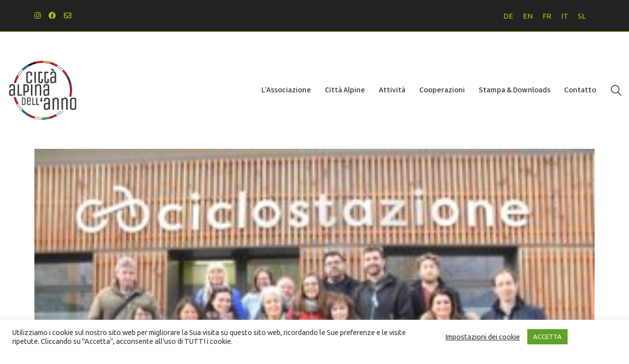

--- FILE ---
content_type: text/html; charset=UTF-8
request_url: https://www.cittaalpina.org/230317_aty_ga_sondriocalpinetownoftheyear-85-2/
body_size: 18890
content:
<!DOCTYPE html>

<html class="no-js" dir="ltr" lang="it-IT" prefix="og: https://ogp.me/ns#">
<head>
    <meta charset="UTF-8">
    <meta name="viewport" content="width=device-width, initial-scale=1.0">

	<title>230317_ATY_GA_Sondrio(c)AlpineTownOfTheYear (85) - Città Alpina dell'anno</title>
<link rel="preconnect" href="https://fonts.googleapis.com">
<link rel="preconnect" href="https://fonts.gstatic.com" crossorigin>
<link rel="preload" href="https://fonts.gstatic.com/s/prata/v21/6xKhdSpbNNCT-sWPCm7bLnwI.woff2" as="font" type="font/woff2" crossorigin>
<link rel="preload" href="https://fonts.gstatic.com/s/sourcesans3/v18/nwpStKy2OAdR1K-IwhWudF-R3w8aZejf5Hc.woff2" as="font" type="font/woff2" crossorigin>
	<style>img:is([sizes="auto" i], [sizes^="auto," i]) { contain-intrinsic-size: 3000px 1500px }</style>
	<link rel="alternate" hreflang="de" href="https://www.alpenstaedte.org/230317_aty_ga_sondriocalpinetownoftheyear-85-2/" />
<link rel="alternate" hreflang="en" href="https://www.alpinetowns.org/general-assembly-sondrio/230317_aty_ga_sondriocalpinetownoftheyear-85/" />
<link rel="alternate" hreflang="fr" href="https://www.villedesalpes.org/230317_aty_ga_sondriocalpinetownoftheyear-85-2/" />
<link rel="alternate" hreflang="it" href="https://www.cittaalpina.org/230317_aty_ga_sondriocalpinetownoftheyear-85-2/" />
<link rel="alternate" hreflang="sl" href="https://www.alpskomesto.org/230317_aty_ga_sondriocalpinetownoftheyear-85-2/" />
<link rel="alternate" hreflang="x-default" href="https://www.alpinetowns.org/general-assembly-sondrio/230317_aty_ga_sondriocalpinetownoftheyear-85/" />

		<!-- All in One SEO 4.9.0 - aioseo.com -->
	<meta name="robots" content="max-image-preview:large" />
	<meta name="author" content="begle"/>
	<link rel="canonical" href="https://www.cittaalpina.org/230317_aty_ga_sondriocalpinetownoftheyear-85-2/" />
	<meta name="generator" content="All in One SEO (AIOSEO) 4.9.0" />
		<meta property="og:locale" content="it_IT" />
		<meta property="og:site_name" content="Città Alpina dell&#039;anno - With passion for the Alps" />
		<meta property="og:type" content="article" />
		<meta property="og:title" content="230317_ATY_GA_Sondrio(c)AlpineTownOfTheYear (85) - Città Alpina dell&#039;anno" />
		<meta property="og:url" content="https://www.cittaalpina.org/230317_aty_ga_sondriocalpinetownoftheyear-85-2/" />
		<meta property="article:published_time" content="2023-03-23T15:48:00+00:00" />
		<meta property="article:modified_time" content="2023-03-23T15:48:00+00:00" />
		<meta property="article:publisher" content="https://www.facebook.com/Alpinetownoftheyear/" />
		<meta name="twitter:card" content="summary" />
		<meta name="twitter:title" content="230317_ATY_GA_Sondrio(c)AlpineTownOfTheYear (85) - Città Alpina dell&#039;anno" />
		<script type="application/ld+json" class="aioseo-schema">
			{"@context":"https:\/\/schema.org","@graph":[{"@type":"BreadcrumbList","@id":"https:\/\/www.cittaalpina.org\/230317_aty_ga_sondriocalpinetownoftheyear-85-2\/#breadcrumblist","itemListElement":[{"@type":"ListItem","@id":"https:\/\/www.cittaalpina.org#listItem","position":1,"name":"Home","item":"https:\/\/www.cittaalpina.org","nextItem":{"@type":"ListItem","@id":"https:\/\/www.cittaalpina.org\/230317_aty_ga_sondriocalpinetownoftheyear-85-2\/#listItem","name":"230317_ATY_GA_Sondrio(c)AlpineTownOfTheYear (85)"}},{"@type":"ListItem","@id":"https:\/\/www.cittaalpina.org\/230317_aty_ga_sondriocalpinetownoftheyear-85-2\/#listItem","position":2,"name":"230317_ATY_GA_Sondrio(c)AlpineTownOfTheYear (85)","previousItem":{"@type":"ListItem","@id":"https:\/\/www.cittaalpina.org#listItem","name":"Home"}}]},{"@type":"ItemPage","@id":"https:\/\/www.cittaalpina.org\/230317_aty_ga_sondriocalpinetownoftheyear-85-2\/#itempage","url":"https:\/\/www.cittaalpina.org\/230317_aty_ga_sondriocalpinetownoftheyear-85-2\/","name":"230317_ATY_GA_Sondrio(c)AlpineTownOfTheYear (85) - Citt\u00e0 Alpina dell'anno","inLanguage":"it-IT","isPartOf":{"@id":"https:\/\/www.cittaalpina.org\/#website"},"breadcrumb":{"@id":"https:\/\/www.cittaalpina.org\/230317_aty_ga_sondriocalpinetownoftheyear-85-2\/#breadcrumblist"},"author":{"@id":"https:\/\/www.cittaalpina.org\/author\/begle\/#author"},"creator":{"@id":"https:\/\/www.cittaalpina.org\/author\/begle\/#author"},"datePublished":"2023-03-23T16:48:00+01:00","dateModified":"2023-03-23T16:48:00+01:00"},{"@type":"Organization","@id":"https:\/\/www.cittaalpina.org\/#organization","name":"Alpine Town of the year Association","description":"With passion for the Alps","url":"https:\/\/www.cittaalpina.org\/","telephone":"+4232375353","logo":{"@type":"ImageObject","url":"https:\/\/www.cittaalpina.org\/wp-content\/uploads\/2023\/03\/230317_ATY_GA_SondriocAlpineTownOfTheYear-85.jpg","@id":"https:\/\/www.cittaalpina.org\/230317_aty_ga_sondriocalpinetownoftheyear-85-2\/#organizationLogo"},"image":{"@id":"https:\/\/www.cittaalpina.org\/230317_aty_ga_sondriocalpinetownoftheyear-85-2\/#organizationLogo"},"sameAs":["https:\/\/www.facebook.com\/Alpinetownoftheyear\/","https:\/\/www.instagram.com\/alpinetown_oftheyear\/"]},{"@type":"Person","@id":"https:\/\/www.cittaalpina.org\/author\/begle\/#author","url":"https:\/\/www.cittaalpina.org\/author\/begle\/","name":"begle","image":{"@type":"ImageObject","@id":"https:\/\/www.cittaalpina.org\/230317_aty_ga_sondriocalpinetownoftheyear-85-2\/#authorImage","url":"https:\/\/secure.gravatar.com\/avatar\/dbfddba234c63afccf81388e69ca34910ae14383a9bb852d2c0254cb4821469a?s=96&d=mm&r=g","width":96,"height":96,"caption":"begle"}},{"@type":"WebSite","@id":"https:\/\/www.cittaalpina.org\/#website","url":"https:\/\/www.cittaalpina.org\/","name":"Alpine Town of the year","description":"With passion for the Alps","inLanguage":"it-IT","publisher":{"@id":"https:\/\/www.cittaalpina.org\/#organization"}}]}
		</script>
		<!-- All in One SEO -->

<link rel='dns-prefetch' href='//www.alpinetowns.org' />
<link rel='dns-prefetch' href='//fonts.googleapis.com' />
<link rel="alternate" type="application/rss+xml" title="Città Alpina dell&#039;anno &raquo; Feed" href="https://www.cittaalpina.org/feed/" />
<link rel="alternate" type="application/rss+xml" title="Città Alpina dell&#039;anno &raquo; Feed dei commenti" href="https://www.cittaalpina.org/comments/feed/" />
<link rel="alternate" type="application/rss+xml" title="Città Alpina dell&#039;anno &raquo; 230317_ATY_GA_Sondrio(c)AlpineTownOfTheYear (85) Feed dei commenti" href="https://www.cittaalpina.org/feed/?attachment_id=11548" />
<script type="text/javascript">
/* <![CDATA[ */
window._wpemojiSettings = {"baseUrl":"https:\/\/s.w.org\/images\/core\/emoji\/16.0.1\/72x72\/","ext":".png","svgUrl":"https:\/\/s.w.org\/images\/core\/emoji\/16.0.1\/svg\/","svgExt":".svg","source":{"concatemoji":"https:\/\/www.cittaalpina.org\/wp-includes\/js\/wp-emoji-release.min.js?ver=6.8.3"}};
/*! This file is auto-generated */
!function(s,n){var o,i,e;function c(e){try{var t={supportTests:e,timestamp:(new Date).valueOf()};sessionStorage.setItem(o,JSON.stringify(t))}catch(e){}}function p(e,t,n){e.clearRect(0,0,e.canvas.width,e.canvas.height),e.fillText(t,0,0);var t=new Uint32Array(e.getImageData(0,0,e.canvas.width,e.canvas.height).data),a=(e.clearRect(0,0,e.canvas.width,e.canvas.height),e.fillText(n,0,0),new Uint32Array(e.getImageData(0,0,e.canvas.width,e.canvas.height).data));return t.every(function(e,t){return e===a[t]})}function u(e,t){e.clearRect(0,0,e.canvas.width,e.canvas.height),e.fillText(t,0,0);for(var n=e.getImageData(16,16,1,1),a=0;a<n.data.length;a++)if(0!==n.data[a])return!1;return!0}function f(e,t,n,a){switch(t){case"flag":return n(e,"\ud83c\udff3\ufe0f\u200d\u26a7\ufe0f","\ud83c\udff3\ufe0f\u200b\u26a7\ufe0f")?!1:!n(e,"\ud83c\udde8\ud83c\uddf6","\ud83c\udde8\u200b\ud83c\uddf6")&&!n(e,"\ud83c\udff4\udb40\udc67\udb40\udc62\udb40\udc65\udb40\udc6e\udb40\udc67\udb40\udc7f","\ud83c\udff4\u200b\udb40\udc67\u200b\udb40\udc62\u200b\udb40\udc65\u200b\udb40\udc6e\u200b\udb40\udc67\u200b\udb40\udc7f");case"emoji":return!a(e,"\ud83e\udedf")}return!1}function g(e,t,n,a){var r="undefined"!=typeof WorkerGlobalScope&&self instanceof WorkerGlobalScope?new OffscreenCanvas(300,150):s.createElement("canvas"),o=r.getContext("2d",{willReadFrequently:!0}),i=(o.textBaseline="top",o.font="600 32px Arial",{});return e.forEach(function(e){i[e]=t(o,e,n,a)}),i}function t(e){var t=s.createElement("script");t.src=e,t.defer=!0,s.head.appendChild(t)}"undefined"!=typeof Promise&&(o="wpEmojiSettingsSupports",i=["flag","emoji"],n.supports={everything:!0,everythingExceptFlag:!0},e=new Promise(function(e){s.addEventListener("DOMContentLoaded",e,{once:!0})}),new Promise(function(t){var n=function(){try{var e=JSON.parse(sessionStorage.getItem(o));if("object"==typeof e&&"number"==typeof e.timestamp&&(new Date).valueOf()<e.timestamp+604800&&"object"==typeof e.supportTests)return e.supportTests}catch(e){}return null}();if(!n){if("undefined"!=typeof Worker&&"undefined"!=typeof OffscreenCanvas&&"undefined"!=typeof URL&&URL.createObjectURL&&"undefined"!=typeof Blob)try{var e="postMessage("+g.toString()+"("+[JSON.stringify(i),f.toString(),p.toString(),u.toString()].join(",")+"));",a=new Blob([e],{type:"text/javascript"}),r=new Worker(URL.createObjectURL(a),{name:"wpTestEmojiSupports"});return void(r.onmessage=function(e){c(n=e.data),r.terminate(),t(n)})}catch(e){}c(n=g(i,f,p,u))}t(n)}).then(function(e){for(var t in e)n.supports[t]=e[t],n.supports.everything=n.supports.everything&&n.supports[t],"flag"!==t&&(n.supports.everythingExceptFlag=n.supports.everythingExceptFlag&&n.supports[t]);n.supports.everythingExceptFlag=n.supports.everythingExceptFlag&&!n.supports.flag,n.DOMReady=!1,n.readyCallback=function(){n.DOMReady=!0}}).then(function(){return e}).then(function(){var e;n.supports.everything||(n.readyCallback(),(e=n.source||{}).concatemoji?t(e.concatemoji):e.wpemoji&&e.twemoji&&(t(e.twemoji),t(e.wpemoji)))}))}((window,document),window._wpemojiSettings);
/* ]]> */
</script>

<link rel='stylesheet' id='mgurt-style-frontend-css' href='https://www.cittaalpina.org/wp-content/plugins/mgroadmaptimeline/assets/frontend.css?ver=6.8.3' media='all' />
<style id='wp-emoji-styles-inline-css'>

	img.wp-smiley, img.emoji {
		display: inline !important;
		border: none !important;
		box-shadow: none !important;
		height: 1em !important;
		width: 1em !important;
		margin: 0 0.07em !important;
		vertical-align: -0.1em !important;
		background: none !important;
		padding: 0 !important;
	}
</style>
<link rel='stylesheet' id='wp-block-library-css' href='https://www.cittaalpina.org/wp-includes/css/dist/block-library/style.min.css?ver=6.8.3' media='all' />
<style id='classic-theme-styles-inline-css'>
/*! This file is auto-generated */
.wp-block-button__link{color:#fff;background-color:#32373c;border-radius:9999px;box-shadow:none;text-decoration:none;padding:calc(.667em + 2px) calc(1.333em + 2px);font-size:1.125em}.wp-block-file__button{background:#32373c;color:#fff;text-decoration:none}
</style>
<link rel='stylesheet' id='aioseo/css/src/vue/standalone/blocks/table-of-contents/global.scss-css' href='https://www.cittaalpina.org/wp-content/plugins/all-in-one-seo-pack/dist/Lite/assets/css/table-of-contents/global.e90f6d47.css?ver=4.9.0' media='all' />
<style id='global-styles-inline-css'>
:root{--wp--preset--aspect-ratio--square: 1;--wp--preset--aspect-ratio--4-3: 4/3;--wp--preset--aspect-ratio--3-4: 3/4;--wp--preset--aspect-ratio--3-2: 3/2;--wp--preset--aspect-ratio--2-3: 2/3;--wp--preset--aspect-ratio--16-9: 16/9;--wp--preset--aspect-ratio--9-16: 9/16;--wp--preset--color--black: #000000;--wp--preset--color--cyan-bluish-gray: #abb8c3;--wp--preset--color--white: #ffffff;--wp--preset--color--pale-pink: #f78da7;--wp--preset--color--vivid-red: #cf2e2e;--wp--preset--color--luminous-vivid-orange: #ff6900;--wp--preset--color--luminous-vivid-amber: #fcb900;--wp--preset--color--light-green-cyan: #7bdcb5;--wp--preset--color--vivid-green-cyan: #00d084;--wp--preset--color--pale-cyan-blue: #8ed1fc;--wp--preset--color--vivid-cyan-blue: #0693e3;--wp--preset--color--vivid-purple: #9b51e0;--wp--preset--gradient--vivid-cyan-blue-to-vivid-purple: linear-gradient(135deg,rgba(6,147,227,1) 0%,rgb(155,81,224) 100%);--wp--preset--gradient--light-green-cyan-to-vivid-green-cyan: linear-gradient(135deg,rgb(122,220,180) 0%,rgb(0,208,130) 100%);--wp--preset--gradient--luminous-vivid-amber-to-luminous-vivid-orange: linear-gradient(135deg,rgba(252,185,0,1) 0%,rgba(255,105,0,1) 100%);--wp--preset--gradient--luminous-vivid-orange-to-vivid-red: linear-gradient(135deg,rgba(255,105,0,1) 0%,rgb(207,46,46) 100%);--wp--preset--gradient--very-light-gray-to-cyan-bluish-gray: linear-gradient(135deg,rgb(238,238,238) 0%,rgb(169,184,195) 100%);--wp--preset--gradient--cool-to-warm-spectrum: linear-gradient(135deg,rgb(74,234,220) 0%,rgb(151,120,209) 20%,rgb(207,42,186) 40%,rgb(238,44,130) 60%,rgb(251,105,98) 80%,rgb(254,248,76) 100%);--wp--preset--gradient--blush-light-purple: linear-gradient(135deg,rgb(255,206,236) 0%,rgb(152,150,240) 100%);--wp--preset--gradient--blush-bordeaux: linear-gradient(135deg,rgb(254,205,165) 0%,rgb(254,45,45) 50%,rgb(107,0,62) 100%);--wp--preset--gradient--luminous-dusk: linear-gradient(135deg,rgb(255,203,112) 0%,rgb(199,81,192) 50%,rgb(65,88,208) 100%);--wp--preset--gradient--pale-ocean: linear-gradient(135deg,rgb(255,245,203) 0%,rgb(182,227,212) 50%,rgb(51,167,181) 100%);--wp--preset--gradient--electric-grass: linear-gradient(135deg,rgb(202,248,128) 0%,rgb(113,206,126) 100%);--wp--preset--gradient--midnight: linear-gradient(135deg,rgb(2,3,129) 0%,rgb(40,116,252) 100%);--wp--preset--font-size--small: 13px;--wp--preset--font-size--medium: 20px;--wp--preset--font-size--large: 36px;--wp--preset--font-size--x-large: 42px;--wp--preset--spacing--20: 0.44rem;--wp--preset--spacing--30: 0.67rem;--wp--preset--spacing--40: 1rem;--wp--preset--spacing--50: 1.5rem;--wp--preset--spacing--60: 2.25rem;--wp--preset--spacing--70: 3.38rem;--wp--preset--spacing--80: 5.06rem;--wp--preset--shadow--natural: 6px 6px 9px rgba(0, 0, 0, 0.2);--wp--preset--shadow--deep: 12px 12px 50px rgba(0, 0, 0, 0.4);--wp--preset--shadow--sharp: 6px 6px 0px rgba(0, 0, 0, 0.2);--wp--preset--shadow--outlined: 6px 6px 0px -3px rgba(255, 255, 255, 1), 6px 6px rgba(0, 0, 0, 1);--wp--preset--shadow--crisp: 6px 6px 0px rgba(0, 0, 0, 1);}:where(.is-layout-flex){gap: 0.5em;}:where(.is-layout-grid){gap: 0.5em;}body .is-layout-flex{display: flex;}.is-layout-flex{flex-wrap: wrap;align-items: center;}.is-layout-flex > :is(*, div){margin: 0;}body .is-layout-grid{display: grid;}.is-layout-grid > :is(*, div){margin: 0;}:where(.wp-block-columns.is-layout-flex){gap: 2em;}:where(.wp-block-columns.is-layout-grid){gap: 2em;}:where(.wp-block-post-template.is-layout-flex){gap: 1.25em;}:where(.wp-block-post-template.is-layout-grid){gap: 1.25em;}.has-black-color{color: var(--wp--preset--color--black) !important;}.has-cyan-bluish-gray-color{color: var(--wp--preset--color--cyan-bluish-gray) !important;}.has-white-color{color: var(--wp--preset--color--white) !important;}.has-pale-pink-color{color: var(--wp--preset--color--pale-pink) !important;}.has-vivid-red-color{color: var(--wp--preset--color--vivid-red) !important;}.has-luminous-vivid-orange-color{color: var(--wp--preset--color--luminous-vivid-orange) !important;}.has-luminous-vivid-amber-color{color: var(--wp--preset--color--luminous-vivid-amber) !important;}.has-light-green-cyan-color{color: var(--wp--preset--color--light-green-cyan) !important;}.has-vivid-green-cyan-color{color: var(--wp--preset--color--vivid-green-cyan) !important;}.has-pale-cyan-blue-color{color: var(--wp--preset--color--pale-cyan-blue) !important;}.has-vivid-cyan-blue-color{color: var(--wp--preset--color--vivid-cyan-blue) !important;}.has-vivid-purple-color{color: var(--wp--preset--color--vivid-purple) !important;}.has-black-background-color{background-color: var(--wp--preset--color--black) !important;}.has-cyan-bluish-gray-background-color{background-color: var(--wp--preset--color--cyan-bluish-gray) !important;}.has-white-background-color{background-color: var(--wp--preset--color--white) !important;}.has-pale-pink-background-color{background-color: var(--wp--preset--color--pale-pink) !important;}.has-vivid-red-background-color{background-color: var(--wp--preset--color--vivid-red) !important;}.has-luminous-vivid-orange-background-color{background-color: var(--wp--preset--color--luminous-vivid-orange) !important;}.has-luminous-vivid-amber-background-color{background-color: var(--wp--preset--color--luminous-vivid-amber) !important;}.has-light-green-cyan-background-color{background-color: var(--wp--preset--color--light-green-cyan) !important;}.has-vivid-green-cyan-background-color{background-color: var(--wp--preset--color--vivid-green-cyan) !important;}.has-pale-cyan-blue-background-color{background-color: var(--wp--preset--color--pale-cyan-blue) !important;}.has-vivid-cyan-blue-background-color{background-color: var(--wp--preset--color--vivid-cyan-blue) !important;}.has-vivid-purple-background-color{background-color: var(--wp--preset--color--vivid-purple) !important;}.has-black-border-color{border-color: var(--wp--preset--color--black) !important;}.has-cyan-bluish-gray-border-color{border-color: var(--wp--preset--color--cyan-bluish-gray) !important;}.has-white-border-color{border-color: var(--wp--preset--color--white) !important;}.has-pale-pink-border-color{border-color: var(--wp--preset--color--pale-pink) !important;}.has-vivid-red-border-color{border-color: var(--wp--preset--color--vivid-red) !important;}.has-luminous-vivid-orange-border-color{border-color: var(--wp--preset--color--luminous-vivid-orange) !important;}.has-luminous-vivid-amber-border-color{border-color: var(--wp--preset--color--luminous-vivid-amber) !important;}.has-light-green-cyan-border-color{border-color: var(--wp--preset--color--light-green-cyan) !important;}.has-vivid-green-cyan-border-color{border-color: var(--wp--preset--color--vivid-green-cyan) !important;}.has-pale-cyan-blue-border-color{border-color: var(--wp--preset--color--pale-cyan-blue) !important;}.has-vivid-cyan-blue-border-color{border-color: var(--wp--preset--color--vivid-cyan-blue) !important;}.has-vivid-purple-border-color{border-color: var(--wp--preset--color--vivid-purple) !important;}.has-vivid-cyan-blue-to-vivid-purple-gradient-background{background: var(--wp--preset--gradient--vivid-cyan-blue-to-vivid-purple) !important;}.has-light-green-cyan-to-vivid-green-cyan-gradient-background{background: var(--wp--preset--gradient--light-green-cyan-to-vivid-green-cyan) !important;}.has-luminous-vivid-amber-to-luminous-vivid-orange-gradient-background{background: var(--wp--preset--gradient--luminous-vivid-amber-to-luminous-vivid-orange) !important;}.has-luminous-vivid-orange-to-vivid-red-gradient-background{background: var(--wp--preset--gradient--luminous-vivid-orange-to-vivid-red) !important;}.has-very-light-gray-to-cyan-bluish-gray-gradient-background{background: var(--wp--preset--gradient--very-light-gray-to-cyan-bluish-gray) !important;}.has-cool-to-warm-spectrum-gradient-background{background: var(--wp--preset--gradient--cool-to-warm-spectrum) !important;}.has-blush-light-purple-gradient-background{background: var(--wp--preset--gradient--blush-light-purple) !important;}.has-blush-bordeaux-gradient-background{background: var(--wp--preset--gradient--blush-bordeaux) !important;}.has-luminous-dusk-gradient-background{background: var(--wp--preset--gradient--luminous-dusk) !important;}.has-pale-ocean-gradient-background{background: var(--wp--preset--gradient--pale-ocean) !important;}.has-electric-grass-gradient-background{background: var(--wp--preset--gradient--electric-grass) !important;}.has-midnight-gradient-background{background: var(--wp--preset--gradient--midnight) !important;}.has-small-font-size{font-size: var(--wp--preset--font-size--small) !important;}.has-medium-font-size{font-size: var(--wp--preset--font-size--medium) !important;}.has-large-font-size{font-size: var(--wp--preset--font-size--large) !important;}.has-x-large-font-size{font-size: var(--wp--preset--font-size--x-large) !important;}
:where(.wp-block-post-template.is-layout-flex){gap: 1.25em;}:where(.wp-block-post-template.is-layout-grid){gap: 1.25em;}
:where(.wp-block-columns.is-layout-flex){gap: 2em;}:where(.wp-block-columns.is-layout-grid){gap: 2em;}
:root :where(.wp-block-pullquote){font-size: 1.5em;line-height: 1.6;}
</style>
<link rel='stylesheet' id='awsm-team-css-css' href='https://www.cittaalpina.org/wp-content/plugins/awsm-team-pro/css/team.min.css?ver=1.10.2' media='all' />
<link rel='stylesheet' id='cookie-law-info-css' href='https://www.cittaalpina.org/wp-content/plugins/cookie-law-info/legacy/public/css/cookie-law-info-public.css?ver=3.3.7' media='all' />
<link rel='stylesheet' id='cookie-law-info-gdpr-css' href='https://www.cittaalpina.org/wp-content/plugins/cookie-law-info/legacy/public/css/cookie-law-info-gdpr.css?ver=3.3.7' media='all' />
<link rel='stylesheet' id='wpml-legacy-horizontal-list-0-css' href='https://www.cittaalpina.org/wp-content/plugins/sitepress-multilingual-cms/templates/language-switchers/legacy-list-horizontal/style.min.css?ver=1' media='all' />
<link rel='stylesheet' id='wpml-menu-item-0-css' href='https://www.cittaalpina.org/wp-content/plugins/sitepress-multilingual-cms/templates/language-switchers/menu-item/style.min.css?ver=1' media='all' />
<link rel='stylesheet' id='extensive-vc-main-style-css' href='https://www.cittaalpina.org/wp-content/plugins/extensive-vc-addon/assets/css/main.min.css?ver=6.8.3' media='all' />
<style id='extensive-vc-main-style-inline-css'>
.evc-owl-carousel .owl-nav .owl-next:hover, .evc-owl-carousel .owl-nav .owl-prev:hover, .evc-button.evc-btn-simple:hover, .evc-button.evc-btn-fill-text .evc-btn-hover-text, .evc-counter .evc-c-digit, .evc-dropcaps.evc-d-simple .evc-d-letter, .evc-icon-list .evc-ili-icon-wrapper, .evc-icon-progress-bar .evc-ipb-icon.evc-active, .evc-icon-with-text .evc-iwt-icon, .evc-full-screen-sections .evc-fss-nav-holder a:hover, .evc-carousel-skin-light .evc-owl-carousel .owl-nav .owl-next:hover, .evc-carousel-skin-light .evc-owl-carousel .owl-nav .owl-prev:hover, .evc-blog-list .evc-bli-post-info > * a:hover { color: #c33435;}

.evc-button.evc-btn-solid:hover, .evc-button.evc-btn-strike-line .evc-btn-strike-line, .evc-dropcaps.evc-d-circle .evc-d-letter, .evc-dropcaps.evc-d-square .evc-d-letter, .evc-process .evc-p-circle, .evc-process .evc-p-line, .evc-progress-bar .evc-pb-active-bar, .evc-pricing-table .evc-pti-inner li.evc-pti-prices, .evc-pli-add-to-cart a:hover, .evc-pli-mark .onsale { background-color: #c33435;}

.evc-blockquote.evc-b-left-line, .evc-button.evc-btn-fill-line .evc-btn-fill-line, .evc-button.evc-btn-switch-line .evc-btn-switch-line-2, .evc-shortcode .evc-ib-bordered:after { border-color: #c33435;}


</style>
<link rel='stylesheet' id='ionicons-css' href='https://www.cittaalpina.org/wp-content/plugins/extensive-vc-addon/assets/css/ion-icons/css/ionicons.min.css?ver=6.8.3' media='all' />
<link rel='stylesheet' id='kalium-bootstrap-css-css' href='https://www.cittaalpina.org/wp-content/themes/kalium/assets/css/bootstrap.min.css?ver=3.28.1755265153' media='all' />
<link rel='stylesheet' id='kalium-theme-base-css-css' href='https://www.cittaalpina.org/wp-content/themes/kalium/assets/css/base.min.css?ver=3.28.1755265153' media='all' />
<link rel='stylesheet' id='kalium-theme-style-new-css-css' href='https://www.cittaalpina.org/wp-content/themes/kalium/assets/css/new/style.min.css?ver=3.28.1755265153' media='all' />
<link rel='stylesheet' id='kalium-theme-other-css-css' href='https://www.cittaalpina.org/wp-content/themes/kalium/assets/css/other.min.css?ver=3.28.1755265153' media='all' />
<link rel='stylesheet' id='kalium-css-loaders-css' href='https://www.cittaalpina.org/wp-content/themes/kalium/assets/admin/css/css-loaders.css?ver=3.28.1755265153' media='all' />
<link rel='stylesheet' id='kalium-style-css-css' href='https://www.cittaalpina.org/wp-content/themes/kalium/style.css?ver=3.28.1755265153' media='all' />
<link rel='stylesheet' id='custom-skin-css' href='https://www.cittaalpina.org/wp-content/themes/kalium-child/custom-skin.css?ver=eecd933f4d105e37c29aa4da7834072a' media='all' />
<link rel='stylesheet' id='kalium-fluidbox-css-css' href='https://www.cittaalpina.org/wp-content/themes/kalium/assets/vendors/fluidbox/css/fluidbox.min.css?ver=3.28.1755265153' media='all' />
<link rel='stylesheet' id='kalium-child-css' href='https://www.cittaalpina.org/wp-content/themes/kalium-child/style.css?ver=6.8.3' media='all' />
<link rel='stylesheet' id='typolab-prata-font-1-css' href='https://fonts.googleapis.com/css2?family=Prata&#038;display=swap&#038;ver=3.28' media='all' />
<link rel='stylesheet' id='typolab-source-sans-3-font-2-css' href='https://fonts.googleapis.com/css2?family=Source+Sans+3%3Awght%40400%3B500&#038;display=swap&#038;ver=3.28' media='all' />
    <script type="text/javascript">
		var ajaxurl = ajaxurl || 'https://www.cittaalpina.org/wp-admin/admin-ajax.php';
				var icl_language_code = "it";
		    </script>
	
<style data-font-appearance-settings>h1, .h1, .section-title h1 {
	font-size: 24px;
}
h2, .h2, .single-post .post-comments--section-title h2, .section-title h2 {
	font-size: 22px;
}
h3, .h3, .section-title h3 {
	font-size: 20px;
}
h4, .h4, .section-title h4 {
	font-size: 18px;
}
h5, .h5 {
	font-size: 16px;
}
h6, .h6 {
	font-size: 16px;
}
p, .section-title p {
	font-size: 16px;
}





.main-header.menu-type-standard-menu .standard-menu-container div.menu>ul>li>a, .main-header.menu-type-standard-menu .standard-menu-container ul.menu>li>a {
	font-size: 16px;
}
.main-header.menu-type-standard-menu .standard-menu-container div.menu>ul ul li a, .main-header.menu-type-standard-menu .standard-menu-container ul.menu ul li a {
	font-size: 16px;
}
.main-header.menu-type-full-bg-menu .fullscreen-menu nav ul li a {
	font-size: 18px;
}
.main-header.menu-type-full-bg-menu .fullscreen-menu nav div.menu>ul ul li a, .main-header.menu-type-full-bg-menu .fullscreen-menu nav ul.menu ul li a {
	font-size: 16px;
}
.top-menu-container .top-menu ul li a {
	font-size: 18px;
}
.top-menu div.menu>ul>li ul>li>a, .top-menu ul.menu>li ul>li>a {
	font-size: 18px;
}</style>
<style data-base-selectors>h1, .h1, .section-title h1, h2, .h2, .single-post .post-comments--section-title h2, .section-title h2, h3, .h3, .section-title h3, h4, .h4, .section-title h4, h5, .h5, h6, .h6{font-family:"Prata";font-style:normal;font-weight:normal}</style>
<style data-base-selectors>p, .section-title p{font-family:"Source Sans 3";font-style:normal;font-weight:normal}</style>
<style data-custom-selectors>ul.menu, .standard-menu-container .menu > li > a > span, .fullscreen-menu .menu > li > a > span, .top-menu-container .top-menu ul li a, .sidebar-menu-wrapper .sidebar-menu-container .sidebar-main-menu .menu > li > a > span, .standard-menu-container .menu li li a span, .fullscreen-menu .menu li li a span, .top-menu-container .top-menu ul li li a, .sidebar-menu-wrapper .sidebar-menu-container .sidebar-main-menu .menu li li a span{font-family:"Source Sans 3";font-style:normal;font-weight:500}</style><script type="text/javascript" src="https://www.cittaalpina.org/wp-includes/js/jquery/jquery.min.js?ver=3.7.1" id="jquery-core-js"></script>
<script type="text/javascript" src="https://www.cittaalpina.org/wp-includes/js/jquery/jquery-migrate.min.js?ver=3.4.1" id="jquery-migrate-js"></script>
<script type="text/javascript" id="cookie-law-info-js-extra">
/* <![CDATA[ */
var Cli_Data = {"nn_cookie_ids":[],"cookielist":[],"non_necessary_cookies":{"non-necessary":["","ga"]},"ccpaEnabled":"","ccpaRegionBased":"","ccpaBarEnabled":"","strictlyEnabled":["necessary","obligatoire"],"ccpaType":"gdpr","js_blocking":"1","custom_integration":"","triggerDomRefresh":"","secure_cookies":""};
var cli_cookiebar_settings = {"animate_speed_hide":"500","animate_speed_show":"500","background":"#FFF","border":"#b1a6a6c2","border_on":"","button_1_button_colour":"#61a229","button_1_button_hover":"#4e8221","button_1_link_colour":"#fff","button_1_as_button":"1","button_1_new_win":"","button_2_button_colour":"#333","button_2_button_hover":"#292929","button_2_link_colour":"#444","button_2_as_button":"","button_2_hidebar":"","button_3_button_colour":"#3566bb","button_3_button_hover":"#2a5296","button_3_link_colour":"#fff","button_3_as_button":"1","button_3_new_win":"","button_4_button_colour":"#000","button_4_button_hover":"#000000","button_4_link_colour":"#333333","button_4_as_button":"","button_7_button_colour":"#61a229","button_7_button_hover":"#4e8221","button_7_link_colour":"#fff","button_7_as_button":"1","button_7_new_win":"","font_family":"inherit","header_fix":"","notify_animate_hide":"1","notify_animate_show":"","notify_div_id":"#cookie-law-info-bar","notify_position_horizontal":"right","notify_position_vertical":"bottom","scroll_close":"","scroll_close_reload":"","accept_close_reload":"","reject_close_reload":"","showagain_tab":"","showagain_background":"#fff","showagain_border":"#000","showagain_div_id":"#cookie-law-info-again","showagain_x_position":"100px","text":"#333333","show_once_yn":"","show_once":"10000","logging_on":"","as_popup":"","popup_overlay":"1","bar_heading_text":"","cookie_bar_as":"banner","popup_showagain_position":"bottom-right","widget_position":"left"};
var log_object = {"ajax_url":"https:\/\/www.cittaalpina.org\/wp-admin\/admin-ajax.php"};
/* ]]> */
</script>
<script type="text/javascript" src="https://www.cittaalpina.org/wp-content/plugins/cookie-law-info/legacy/public/js/cookie-law-info-public.js?ver=3.3.7" id="cookie-law-info-js"></script>
<script type="text/javascript" id="wpml-xdomain-data-js-extra">
/* <![CDATA[ */
var wpml_xdomain_data = {"css_selector":"wpml-ls-item","ajax_url":"https:\/\/www.cittaalpina.org\/wp-admin\/admin-ajax.php","current_lang":"it","_nonce":"c7e61cc4d1"};
/* ]]> */
</script>
<script type="text/javascript" src="https://www.cittaalpina.org/wp-content/plugins/sitepress-multilingual-cms/res/js/xdomain-data.js?ver=484900" id="wpml-xdomain-data-js" defer="defer" data-wp-strategy="defer"></script>
<link rel="https://api.w.org/" href="https://www.cittaalpina.org/wp-json/" /><link rel="alternate" title="JSON" type="application/json" href="https://www.cittaalpina.org/wp-json/wp/v2/media/11548" /><link rel="EditURI" type="application/rsd+xml" title="RSD" href="https://www.cittaalpina.org/xmlrpc.php?rsd" />
<meta name="generator" content="WordPress 6.8.3" />
<link rel='shortlink' href='https://www.cittaalpina.org/?p=11548' />
<link rel="alternate" title="oEmbed (JSON)" type="application/json+oembed" href="https://www.cittaalpina.org/wp-json/oembed/1.0/embed?url=https%3A%2F%2Fwww.cittaalpina.org%2F230317_aty_ga_sondriocalpinetownoftheyear-85-2%2F" />
<link rel="alternate" title="oEmbed (XML)" type="text/xml+oembed" href="https://www.cittaalpina.org/wp-json/oembed/1.0/embed?url=https%3A%2F%2Fwww.cittaalpina.org%2F230317_aty_ga_sondriocalpinetownoftheyear-85-2%2F&#038;format=xml" />
<meta name="generator" content="WPML ver:4.8.4 stt:1,4,3,27,46;" />
<link rel="alternate" href="https://www.alpinetowns.org/230317_aty_ga_sondriocalpinetownoftheyear-85-2/" hreflang="en" /><link rel="alternate" href="https://www.alpinetowns.org/230317_aty_ga_sondriocalpinetownoftheyear-85-2/" hreflang="x-default" /><style type="text/css">* Custom css for Access Category Password form */
		.acpwd-container {
		
		}
		
		.acpwd-added-excerpt {
		}
		
		.acpwd-info-message {
		
		}
		
		.acpwd-form {
		
		}
		.acpwd-pass {
		
		}
		
		.acpwd-submit {
		
		}
		
		.acpwd-error-message {
			color: darkred;
		}</style><style id="theme-custom-css">.portfolio-holder .item-box .photo {    box-shadow: 7px 7px 5px #ccc;    -moz-box-shadow: 7px 7px 5px #ccc;    -webkit-box-shadow: 7px 7px 5px #ccc;    -khtml-box-shadow: 7px 7px 5px #ccc;}.wpb_wrapper .lab-blog-posts .blog-post-entry .blog--image a .hover-display {    background-color: #c33435 !important;}.blog-post-date {    font-size: 14px !important;}.blog-post-column {    margin-bottom: 20px !important;}.blog-post-title {    font-size: 22px !important;}.wpb_wrapper .lab-blog-posts img {    border-radius: 50%;}.wpb_wrapper .lab-blog-posts .blog-post-entry .blog-post-image a .hover-display {    border-radius: 50%;}.post-formatting .blog-post-column img {    margin-top: 0px;}.wpb_wrapper .lab-blog-posts .blog-post-entry {    border-width: 0px;}.counter {    text-align: center;}.center {align-content: center !important;text-align: center !important;float: center !important;}.right {align-content: right !important;float: right !important;}.left {align-content: left !important;float: left !important;}.top {align-content: top !important;float: top !important;vertical-align: top !important;}.fontsixteen {    font-size: 16px !important;font-family: functionpro_book;}.fonttwenty {    font-size: 20px !important;font-family: functionpro_book;}.prata {    font-family: 'Bad Script';font-weight: 400;}.copyrights {    font-family: 'functionpro_book' !important;}blockquote {    font-family: 'functionpro_book';}.top-header-bar {    font-size: 15px;}.evc-t-author {    font-size: 15px !important;    line-height: 18px;}.awsm-filter-btn {    font-size: 16px !important;    font-weight: 400;padding: 10px 10px;    text-decoration: none;text-decoration-line: none;text-decoration-style: solid;text-decoration-color: currentcolor;}.awsm-team-filter-wrap {    text-align: left !important;}.circles-style.style-1 figure::before {background: #c33435; left: 0;top: 0;right: 0;bottom: 0;}.vc_figure-caption{    color: #888888;}.wpb_wrapper .vc_tta-accordion .vc_tta-panel .vc_tta-panel-heading h4 a{    color: #c33435 !important;}.circles-style.style-1 figcaption {    bottom: 5px !important;    left: 5px !important;    right: 5px !important;    padding: 5px !important;}.cli-bar-btn_container  {    margin-right: 100px;}</style>					<link rel="shortcut icon" href="https://www.cittaalpina.org/wp-content/uploads/2020/08/favicon.ico">
						<script>var mobile_menu_breakpoint = 768;</script><style data-appended-custom-css="true">@media screen and (min-width:769px) { .mobile-menu-wrapper,.mobile-menu-overlay,.header-block__item--mobile-menu-toggle {display: none;} }</style><style data-appended-custom-css="true">@media screen and (max-width:768px) { .header-block__item--standard-menu-container {display: none;} }</style><meta name="generator" content="Powered by WPBakery Page Builder - drag and drop page builder for WordPress."/>
		<style id="wp-custom-css">
			.main-header.menu-type-standard-menu .standard-menu-container.menu-skin-main ul.menu > li > a {
    color: #000	;
}

.single-portfolio-holder .details .project-description p {
    font-size: 18px;
}

.fontsixteen {
    font-size: 16px !important;
    font-family: "Function Pro";
}


.captionaty {
    color: #888888;
    font-size: 10px;
}



.single-town .post-image {
    display: none;
}
		</style>
		<noscript><style> .wpb_animate_when_almost_visible { opacity: 1; }</style></noscript></head>
<body class="attachment wp-singular attachment-template-default single single-attachment postid-11548 attachmentid-11548 attachment-jpeg wp-theme-kalium wp-child-theme-kalium-child multiple-domain-www-alpinetowns-org extensive-vc-1.9.1 wpb-js-composer js-comp-ver-6.7.0 vc_responsive">

<div class="mobile-menu-wrapper mobile-menu-fullscreen">

    <div class="mobile-menu-container">

		<ul id="menu-mobile-menu-italian" class="menu"><li id="menu-item-7202" class="menu-item menu-item-type-post_type menu-item-object-page menu-item-has-children menu-item-7202"><a href="https://www.cittaalpina.org/associazione/">L’Associazione</a>
<ul class="sub-menu">
	<li id="menu-item-7203" class="menu-item menu-item-type-post_type menu-item-object-page menu-item-7203"><a href="https://www.cittaalpina.org/associazione/obiettivi/">Obiettivi</a></li>
	<li id="menu-item-7204" class="menu-item menu-item-type-post_type menu-item-object-page menu-item-7204"><a href="https://www.cittaalpina.org/associazione/organizzazione/">Organizzazione</a></li>
	<li id="menu-item-7205" class="menu-item menu-item-type-post_type menu-item-object-page menu-item-7205"><a href="https://www.cittaalpina.org/associazione/la-storia/">La storia</a></li>
	<li id="menu-item-7219" class="menu-item menu-item-type-post_type menu-item-object-page menu-item-7219"><a href="https://www.cittaalpina.org/associazione/candidatura/">Candidatura</a></li>
</ul>
</li>
<li id="menu-item-6246" class="menu-item menu-item-type-post_type menu-item-object-page menu-item-6246"><a href="https://www.cittaalpina.org/citta-alpine/">Città alpine</a></li>
<li id="menu-item-7220" class="menu-item menu-item-type-post_type menu-item-object-page menu-item-has-children menu-item-7220"><a href="https://www.cittaalpina.org/attivita/">Attività</a>
<ul class="sub-menu">
	<li id="menu-item-13696" class="menu-item menu-item-type-taxonomy menu-item-object-category menu-item-13696"><a href="https://www.cittaalpina.org/category/articolo/">Notizie</a></li>
	<li id="menu-item-7221" class="menu-item menu-item-type-post_type menu-item-object-page menu-item-7221"><a href="https://www.cittaalpina.org/attivita/progetti/">Progetti</a></li>
</ul>
</li>
<li id="menu-item-7223" class="menu-item menu-item-type-post_type menu-item-object-page menu-item-7223"><a href="https://www.cittaalpina.org/cooperazioni/">Cooperazioni</a></li>
<li id="menu-item-7852" class="menu-item menu-item-type-post_type menu-item-object-page menu-item-has-children menu-item-7852"><a href="https://www.cittaalpina.org/stampa/">Stampa &#038; Downloads</a>
<ul class="sub-menu">
	<li id="menu-item-7853" class="menu-item menu-item-type-post_type menu-item-object-page menu-item-7853"><a href="https://www.cittaalpina.org/stampa/comunicati-stampa/">Comunicati stampa</a></li>
	<li id="menu-item-7854" class="menu-item menu-item-type-post_type menu-item-object-page menu-item-7854"><a href="https://www.cittaalpina.org/stampa/rapporti-annuali/">Rapporti annuali</a></li>
	<li id="menu-item-7864" class="menu-item menu-item-type-post_type menu-item-object-page menu-item-7864"><a href="https://www.cittaalpina.org/stampa/video/">Video</a></li>
</ul>
</li>
<li id="menu-item-7224" class="menu-item menu-item-type-post_type menu-item-object-page menu-item-has-children menu-item-7224"><a href="https://www.cittaalpina.org/contatto/">Contatto</a>
<ul class="sub-menu">
	<li id="menu-item-7865" class="menu-item menu-item-type-post_type menu-item-object-page menu-item-7865"><a href="https://www.cittaalpina.org/contatto/contatti/">Contatti</a></li>
	<li id="menu-item-7225" class="menu-item menu-item-type-post_type menu-item-object-page menu-item-7225"><a href="https://www.cittaalpina.org/contatto/il-segretariato/">Il Segretariato</a></li>
	<li id="menu-item-7226" class="menu-item menu-item-type-post_type menu-item-object-page menu-item-7226"><a href="https://www.cittaalpina.org/contatto/comitato-direttivo/">Comitato direttivo</a></li>
	<li id="menu-item-7227" class="menu-item menu-item-type-post_type menu-item-object-page menu-item-7227"><a href="https://www.cittaalpina.org/contatto/giuria/">Giuria</a></li>
</ul>
</li>
<li id="menu-item-wpml-ls-62-it" class="menu-item wpml-ls-slot-62 wpml-ls-item wpml-ls-item-it wpml-ls-current-language wpml-ls-menu-item menu-item-type-wpml_ls_menu_item menu-item-object-wpml_ls_menu_item menu-item-has-children menu-item-wpml-ls-62-it"><a href="https://www.cittaalpina.org/230317_aty_ga_sondriocalpinetownoftheyear-85-2/" role="menuitem"><span class="wpml-ls-native" lang="it">IT</span></a>
<ul class="sub-menu">
	<li id="menu-item-wpml-ls-62-de" class="menu-item wpml-ls-slot-62 wpml-ls-item wpml-ls-item-de wpml-ls-menu-item wpml-ls-first-item menu-item-type-wpml_ls_menu_item menu-item-object-wpml_ls_menu_item menu-item-wpml-ls-62-de"><a href="https://www.alpenstaedte.org/230317_aty_ga_sondriocalpinetownoftheyear-85-2/" title="Passa a DE" aria-label="Passa a DE" role="menuitem"><span class="wpml-ls-native" lang="de">DE</span></a></li>
	<li id="menu-item-wpml-ls-62-en" class="menu-item wpml-ls-slot-62 wpml-ls-item wpml-ls-item-en wpml-ls-menu-item menu-item-type-wpml_ls_menu_item menu-item-object-wpml_ls_menu_item menu-item-wpml-ls-62-en"><a href="https://www.alpinetowns.org/general-assembly-sondrio/230317_aty_ga_sondriocalpinetownoftheyear-85/" title="Passa a EN" aria-label="Passa a EN" role="menuitem"><span class="wpml-ls-native" lang="en">EN</span></a></li>
	<li id="menu-item-wpml-ls-62-fr" class="menu-item wpml-ls-slot-62 wpml-ls-item wpml-ls-item-fr wpml-ls-menu-item menu-item-type-wpml_ls_menu_item menu-item-object-wpml_ls_menu_item menu-item-wpml-ls-62-fr"><a href="https://www.villedesalpes.org/230317_aty_ga_sondriocalpinetownoftheyear-85-2/" title="Passa a FR" aria-label="Passa a FR" role="menuitem"><span class="wpml-ls-native" lang="fr">FR</span></a></li>
	<li id="menu-item-wpml-ls-62-sl" class="menu-item wpml-ls-slot-62 wpml-ls-item wpml-ls-item-sl wpml-ls-menu-item wpml-ls-last-item menu-item-type-wpml_ls_menu_item menu-item-object-wpml_ls_menu_item menu-item-wpml-ls-62-sl"><a href="https://www.alpskomesto.org/230317_aty_ga_sondriocalpinetownoftheyear-85-2/" title="Passa a SL" aria-label="Passa a SL" role="menuitem"><span class="wpml-ls-native" lang="sl">SL</span></a></li>
</ul>
</li>
</ul>
		            <form role="search" method="get" class="search-form" action="https://www.cittaalpina.org/">
                <input type="search" class="search-field" placeholder="Search site..." value="" name="s" id="search_mobile_inp"/>

                <label for="search_mobile_inp">
                    <i class="fa fa-search"></i>
                </label>

                <input type="submit" class="search-submit" value="Go"/>
            </form>
		
		            <a href="#" class="mobile-menu-close-link toggle-bars exit menu-skin-light" role="button" aria-label="Close">
				        <span class="toggle-bars__column">
            <span class="toggle-bars__bar-lines">
                <span class="toggle-bars__bar-line toggle-bars__bar-line--top"></span>
                <span class="toggle-bars__bar-line toggle-bars__bar-line--middle"></span>
                <span class="toggle-bars__bar-line toggle-bars__bar-line--bottom"></span>
            </span>
        </span>
		            </a>
		
		
    </div>

</div>

<div class="mobile-menu-overlay"></div><div class="top-menu-container menu-type-standard-menu menu-skin-dark">
    <div class="container">
        <div class="row row-table row-table-middle">

			                <div class="col-sm-4">
                    <nav class="top-menu menu-row-items-2">
						<nav class="nav-container-main-menu"><ul id="menu-main-italian" class="menu"><li id="menu-item-7169" class="menu-item menu-item-type-post_type menu-item-object-page menu-item-has-children menu-item-7169"><a href="https://www.cittaalpina.org/associazione/"><span>L’Associazione</span></a>
<ul class="sub-menu">
	<li id="menu-item-7170" class="menu-item menu-item-type-post_type menu-item-object-page menu-item-7170"><a href="https://www.cittaalpina.org/associazione/organizzazione/"><span>Organizzazione</span></a></li>
	<li id="menu-item-7171" class="menu-item menu-item-type-post_type menu-item-object-page menu-item-7171"><a href="https://www.cittaalpina.org/associazione/obiettivi/"><span>Obiettivi</span></a></li>
	<li id="menu-item-7172" class="menu-item menu-item-type-post_type menu-item-object-page menu-item-7172"><a href="https://www.cittaalpina.org/associazione/la-storia/"><span>La storia</span></a></li>
	<li id="menu-item-7173" class="menu-item menu-item-type-post_type menu-item-object-page menu-item-7173"><a href="https://www.cittaalpina.org/associazione/candidatura/"><span>Candidatura</span></a></li>
</ul>
</li>
<li id="menu-item-6236" class="menu-item menu-item-type-post_type menu-item-object-page menu-item-6236"><a href="https://www.cittaalpina.org/citta-alpine/"><span>Città Alpine</span></a></li>
<li id="menu-item-7174" class="menu-item menu-item-type-post_type menu-item-object-page menu-item-has-children menu-item-7174"><a href="https://www.cittaalpina.org/attivita/"><span>Attività</span></a>
<ul class="sub-menu">
	<li id="menu-item-9746" class="menu-item menu-item-type-post_type menu-item-object-page menu-item-9746"><a href="https://www.cittaalpina.org/articoli/"><span>Notizie</span></a></li>
	<li id="menu-item-7175" class="menu-item menu-item-type-post_type menu-item-object-page menu-item-7175"><a href="https://www.cittaalpina.org/attivita/progetti/"><span>Progetti</span></a></li>
</ul>
</li>
<li id="menu-item-7177" class="menu-item menu-item-type-post_type menu-item-object-page menu-item-7177"><a href="https://www.cittaalpina.org/cooperazioni/"><span>Cooperazioni</span></a></li>
<li id="menu-item-7842" class="menu-item menu-item-type-post_type menu-item-object-page menu-item-has-children menu-item-7842"><a href="https://www.cittaalpina.org/stampa/"><span>Stampa &#038; Downloads</span></a>
<ul class="sub-menu">
	<li id="menu-item-7843" class="menu-item menu-item-type-post_type menu-item-object-page menu-item-7843"><a href="https://www.cittaalpina.org/stampa/comunicati-stampa/"><span>Comunicati stampa</span></a></li>
	<li id="menu-item-7844" class="menu-item menu-item-type-post_type menu-item-object-page menu-item-7844"><a href="https://www.cittaalpina.org/stampa/rapporti-annuali/"><span>Rapporti annuali</span></a></li>
	<li id="menu-item-7845" class="menu-item menu-item-type-post_type menu-item-object-page menu-item-7845"><a href="https://www.cittaalpina.org/stampa/video/"><span>Video</span></a></li>
</ul>
</li>
<li id="menu-item-7178" class="menu-item menu-item-type-post_type menu-item-object-page menu-item-has-children menu-item-7178"><a href="https://www.cittaalpina.org/contatto/"><span>Contatto</span></a>
<ul class="sub-menu">
	<li id="menu-item-7179" class="menu-item menu-item-type-post_type menu-item-object-page menu-item-7179"><a href="https://www.cittaalpina.org/contatto/contatti/"><span>Contatti</span></a></li>
	<li id="menu-item-7180" class="menu-item menu-item-type-post_type menu-item-object-page menu-item-7180"><a href="https://www.cittaalpina.org/contatto/comitato-direttivo/"><span>Comitato direttivo</span></a></li>
	<li id="menu-item-7181" class="menu-item menu-item-type-post_type menu-item-object-page menu-item-7181"><a href="https://www.cittaalpina.org/contatto/il-segretariato/"><span>Il Segretariato</span></a></li>
	<li id="menu-item-7182" class="menu-item menu-item-type-post_type menu-item-object-page menu-item-7182"><a href="https://www.cittaalpina.org/contatto/giuria/"><span>Giuria</span></a></li>
</ul>
</li>
</ul></nav>                    </nav>
                </div>
			
			                <div class="col-sm-8">
                    <div class="top-menu--widgets widgets--columned-layout widgets--columns-2 widget-area" role="complementary">
						                    </div>
                </div>
			        </div>
    </div>
</div><div class="sidebar-menu-wrapper menu-type-standard-menu sidebar-alignment-right menu-skin-light">
	<div class="sidebar-menu-container">
		
		<a class="sidebar-menu-close" aria-label="Close" role="button" href="#"></a>
		
				<div class="sidebar-main-menu">
			<nav class="nav-container-main-menu"><ul id="menu-main-italian-1" class="menu"><li class="menu-item menu-item-type-post_type menu-item-object-page menu-item-has-children menu-item-7169"><a href="https://www.cittaalpina.org/associazione/"><span>L’Associazione</span></a>
<ul class="sub-menu">
	<li class="menu-item menu-item-type-post_type menu-item-object-page menu-item-7170"><a href="https://www.cittaalpina.org/associazione/organizzazione/"><span>Organizzazione</span></a></li>
	<li class="menu-item menu-item-type-post_type menu-item-object-page menu-item-7171"><a href="https://www.cittaalpina.org/associazione/obiettivi/"><span>Obiettivi</span></a></li>
	<li class="menu-item menu-item-type-post_type menu-item-object-page menu-item-7172"><a href="https://www.cittaalpina.org/associazione/la-storia/"><span>La storia</span></a></li>
	<li class="menu-item menu-item-type-post_type menu-item-object-page menu-item-7173"><a href="https://www.cittaalpina.org/associazione/candidatura/"><span>Candidatura</span></a></li>
</ul>
</li>
<li class="menu-item menu-item-type-post_type menu-item-object-page menu-item-6236"><a href="https://www.cittaalpina.org/citta-alpine/"><span>Città Alpine</span></a></li>
<li class="menu-item menu-item-type-post_type menu-item-object-page menu-item-has-children menu-item-7174"><a href="https://www.cittaalpina.org/attivita/"><span>Attività</span></a>
<ul class="sub-menu">
	<li class="menu-item menu-item-type-post_type menu-item-object-page menu-item-9746"><a href="https://www.cittaalpina.org/articoli/"><span>Notizie</span></a></li>
	<li class="menu-item menu-item-type-post_type menu-item-object-page menu-item-7175"><a href="https://www.cittaalpina.org/attivita/progetti/"><span>Progetti</span></a></li>
</ul>
</li>
<li class="menu-item menu-item-type-post_type menu-item-object-page menu-item-7177"><a href="https://www.cittaalpina.org/cooperazioni/"><span>Cooperazioni</span></a></li>
<li class="menu-item menu-item-type-post_type menu-item-object-page menu-item-has-children menu-item-7842"><a href="https://www.cittaalpina.org/stampa/"><span>Stampa &#038; Downloads</span></a>
<ul class="sub-menu">
	<li class="menu-item menu-item-type-post_type menu-item-object-page menu-item-7843"><a href="https://www.cittaalpina.org/stampa/comunicati-stampa/"><span>Comunicati stampa</span></a></li>
	<li class="menu-item menu-item-type-post_type menu-item-object-page menu-item-7844"><a href="https://www.cittaalpina.org/stampa/rapporti-annuali/"><span>Rapporti annuali</span></a></li>
	<li class="menu-item menu-item-type-post_type menu-item-object-page menu-item-7845"><a href="https://www.cittaalpina.org/stampa/video/"><span>Video</span></a></li>
</ul>
</li>
<li class="menu-item menu-item-type-post_type menu-item-object-page menu-item-has-children menu-item-7178"><a href="https://www.cittaalpina.org/contatto/"><span>Contatto</span></a>
<ul class="sub-menu">
	<li class="menu-item menu-item-type-post_type menu-item-object-page menu-item-7179"><a href="https://www.cittaalpina.org/contatto/contatti/"><span>Contatti</span></a></li>
	<li class="menu-item menu-item-type-post_type menu-item-object-page menu-item-7180"><a href="https://www.cittaalpina.org/contatto/comitato-direttivo/"><span>Comitato direttivo</span></a></li>
	<li class="menu-item menu-item-type-post_type menu-item-object-page menu-item-7181"><a href="https://www.cittaalpina.org/contatto/il-segretariato/"><span>Il Segretariato</span></a></li>
	<li class="menu-item menu-item-type-post_type menu-item-object-page menu-item-7182"><a href="https://www.cittaalpina.org/contatto/giuria/"><span>Giuria</span></a></li>
</ul>
</li>
</ul></nav>		</div>
				
				<div class="sidebar-menu-widgets blog-sidebar">
			<div id="search-3" class="widget widget_search"><h2 class="widgettitle">Search</h2>
<div class="widget_search widget">
    <form role="search" method="get" class="search-form search-bar" action="https://www.cittaalpina.org">
        <label>
            <span class="screen-reader-text">Search for:</span>
            <input type="search" class="form-control search-field" placeholder="Search site..." value="" name="s" title="Search for:"/>
        </label>
        <input type="submit" class="search-submit go-button" value="Go"/>
    </form>
</div>
</div><div id="tag_cloud-2" class="widget widget_tag_cloud"><h2 class="widgettitle">Tags.</h2>
<div class="tagcloud"><a href="https://www.cittaalpina.org/tag/annecy-it/" class="tag-cloud-link tag-link-230 tag-link-position-1" style="font-size: 15.567567567568pt;" aria-label="Annecy (4 elementi)">Annecy</a>
<a href="https://www.cittaalpina.org/tag/bad-aussee-it/" class="tag-cloud-link tag-link-232 tag-link-position-2" style="font-size: 11.405405405405pt;" aria-label="Bad Aussee (2 elementi)">Bad Aussee</a>
<a href="https://www.cittaalpina.org/tag/bad-reichenhall-it/" class="tag-cloud-link tag-link-241 tag-link-position-3" style="font-size: 11.405405405405pt;" aria-label="Bad Reichenhall (2 elementi)">Bad Reichenhall</a>
<a href="https://www.cittaalpina.org/tag/belluno-it/" class="tag-cloud-link tag-link-243 tag-link-position-4" style="font-size: 17.081081081081pt;" aria-label="Belluno (5 elementi)">Belluno</a>
<a href="https://www.cittaalpina.org/tag/biella-de-it/" class="tag-cloud-link tag-link-251 tag-link-position-5" style="font-size: 11.405405405405pt;" aria-label="Biella (2 elementi)">Biella</a>
<a href="https://www.cittaalpina.org/tag/biella-it/" class="tag-cloud-link tag-link-261 tag-link-position-6" style="font-size: 11.405405405405pt;" aria-label="Biella (2 elementi)">Biella</a>
<a href="https://www.cittaalpina.org/tag/bolzano-bozen-it/" class="tag-cloud-link tag-link-233 tag-link-position-7" style="font-size: 8pt;" aria-label="Bolzano-Bozen (1 elemento)">Bolzano-Bozen</a>
<a href="https://www.cittaalpina.org/tag/bozen-it/" class="tag-cloud-link tag-link-257 tag-link-position-8" style="font-size: 11.405405405405pt;" aria-label="Bozen (2 elementi)">Bozen</a>
<a href="https://www.cittaalpina.org/tag/brig-glis-it/" class="tag-cloud-link tag-link-234 tag-link-position-9" style="font-size: 15.567567567568pt;" aria-label="Brig-Glis (4 elementi)">Brig-Glis</a>
<a href="https://www.cittaalpina.org/tag/brixen-it/" class="tag-cloud-link tag-link-258 tag-link-position-10" style="font-size: 11.405405405405pt;" aria-label="Brixen (2 elementi)">Brixen</a>
<a href="https://www.cittaalpina.org/tag/brixen-bressanone-2-it/" class="tag-cloud-link tag-link-225 tag-link-position-11" style="font-size: 8pt;" aria-label="Brixen-Bressanone (1 elemento)">Brixen-Bressanone</a>
<a href="https://www.cittaalpina.org/tag/chambery-it/" class="tag-cloud-link tag-link-236 tag-link-position-12" style="font-size: 15.567567567568pt;" aria-label="Chambery (4 elementi)">Chambery</a>
<a href="https://www.cittaalpina.org/tag/chamonix-it/" class="tag-cloud-link tag-link-228 tag-link-position-13" style="font-size: 11.405405405405pt;" aria-label="Chamonix (2 elementi)">Chamonix</a>
<a href="https://www.cittaalpina.org/tag/climate-action-in-alpine-towns-it/" class="tag-cloud-link tag-link-432 tag-link-position-14" style="font-size: 22pt;" aria-label="Climate Action in Alpine Towns (10 elementi)">Climate Action in Alpine Towns</a>
<a href="https://www.cittaalpina.org/tag/cuneo-it/" class="tag-cloud-link tag-link-443 tag-link-position-15" style="font-size: 18.405405405405pt;" aria-label="Cuneo (6 elementi)">Cuneo</a>
<a href="https://www.cittaalpina.org/tag/gap-it/" class="tag-cloud-link tag-link-240 tag-link-position-16" style="font-size: 11.405405405405pt;" aria-label="Gap (2 elementi)">Gap</a>
<a href="https://www.cittaalpina.org/tag/herisau-it/" class="tag-cloud-link tag-link-239 tag-link-position-17" style="font-size: 11.405405405405pt;" aria-label="Herisau (2 elementi)">Herisau</a>
<a href="https://www.cittaalpina.org/tag/idrija-it/" class="tag-cloud-link tag-link-231 tag-link-position-18" style="font-size: 17.081081081081pt;" aria-label="Idrija (5 elementi)">Idrija</a>
<a href="https://www.cittaalpina.org/tag/lecco-it/" class="tag-cloud-link tag-link-229 tag-link-position-19" style="font-size: 11.405405405405pt;" aria-label="Lecco (2 elementi)">Lecco</a>
<a href="https://www.cittaalpina.org/tag/maribor-it/" class="tag-cloud-link tag-link-242 tag-link-position-20" style="font-size: 13.675675675676pt;" aria-label="Maribor (3 elementi)">Maribor</a>
<a href="https://www.cittaalpina.org/tag/morbegno-it/" class="tag-cloud-link tag-link-221 tag-link-position-21" style="font-size: 11.405405405405pt;" aria-label="Morbegno (2 elementi)">Morbegno</a>
<a href="https://www.cittaalpina.org/tag/passy-fr-it/" class="tag-cloud-link tag-link-270 tag-link-position-22" style="font-size: 15.567567567568pt;" aria-label="Passy (4 elementi)">Passy</a>
<a href="https://www.cittaalpina.org/tag/sondrio-it/" class="tag-cloud-link tag-link-235 tag-link-position-23" style="font-size: 15.567567567568pt;" aria-label="Sondrio (4 elementi)">Sondrio</a>
<a href="https://www.cittaalpina.org/tag/sonthofen-it/" class="tag-cloud-link tag-link-238 tag-link-position-24" style="font-size: 21.243243243243pt;" aria-label="Sonthofen (9 elementi)">Sonthofen</a>
<a href="https://www.cittaalpina.org/tag/tolmezzo-it/" class="tag-cloud-link tag-link-226 tag-link-position-25" style="font-size: 11.405405405405pt;" aria-label="Tolmezzo (2 elementi)">Tolmezzo</a>
<a href="https://www.cittaalpina.org/tag/tolmin-it/" class="tag-cloud-link tag-link-227 tag-link-position-26" style="font-size: 17.081081081081pt;" aria-label="Tolmin (5 elementi)">Tolmin</a>
<a href="https://www.cittaalpina.org/tag/trento-it/" class="tag-cloud-link tag-link-237 tag-link-position-27" style="font-size: 17.081081081081pt;" aria-label="Trento (5 elementi)">Trento</a>
<a href="https://www.cittaalpina.org/tag/villach-it/" class="tag-cloud-link tag-link-248 tag-link-position-28" style="font-size: 13.675675675676pt;" aria-label="Villach (3 elementi)">Villach</a></div>
</div>
		<div id="recent-posts-4" class="widget widget_recent_entries">
		<h2 class="widgettitle">Recent Posts.</h2>

		<ul>
											<li>
					<a href="https://www.cittaalpina.org/a-sonthofen-il-primo-infopoint-in-germania-della-convenzione-delle-alpi/">A Sonthofen il primo Infopoint in Germania della Convenzione delle Alpi</a>
											<span class="post-date">27/11/2025</span>
									</li>
											<li>
					<a href="https://www.cittaalpina.org/le-citta-alpine-sincontrano-a-chamonix-mont-blanc/">Le città alpine s’incontrano a Chamonix-Mont-Blanc</a>
											<span class="post-date">14/10/2025</span>
									</li>
											<li>
					<a href="https://www.cittaalpina.org/le-citta-alpine-sincontrano-a-chamonix-al-centro-limpegno/">Le città alpine s’incontrano a Chamonix: al centro l’impegno</a>
											<span class="post-date">14/10/2025</span>
									</li>
											<li>
					<a href="https://www.cittaalpina.org/turismo-e-qualita-della-vita-nella-regione-alpina/">Turismo e qualità della vita nella regione alpina</a>
											<span class="post-date">20/05/2025</span>
									</li>
											<li>
					<a href="https://www.cittaalpina.org/cuneo-montagna-festival-2025/">Cuneo Montagna Festival 2025: giovani idee per il futuro delle Alpi</a>
											<span class="post-date">19/05/2025</span>
									</li>
					</ul>

		</div>		</div>
				
	</div>
</div>

<div class="sidebar-menu-disabler"></div>
<div class="wrapper" id="main-wrapper">

	    <header class="site-header main-header menu-type-standard-menu">

		<style data-appended-custom-css="true">.top-header-bar {border-bottom:1px solid #afca0b}</style><style data-appended-custom-css="true">.top-header-bar--with-separators .header-block__item:before {background-color:#ffffff}</style>        <div class="top-header-bar top-header-bar--skin-dark top-header-bar--hide-on-tablet top-header-bar--hide-on-mobile top-header-bar--with-separators">

            <div class="top-header-bar__row-container top-header-bar--row-container container">

                <div class="top-header-bar__row top-header-bar--row">

					                        <div class="top-header-bar__column top-header-bar__column--content-left top-header-bar--column top-header-bar--column-content-left">
							<div class="header-block__item header-block__item--type-social-networks header-block__item--hide-on-mobile"><ul class="social-networks-links"><li class="social-networks-links--entry">		<a href="https://www.instagram.com/alpinetown_oftheyear/" target="_blank" rel="noopener noreferrer" class="social-network-link sn-instagram sn-skin-default">
							<span class="sn-column sn-icon sn-text">
				<i class="fab fa-instagram"></i>
				</span>
			
					</a>
		</li><li class="social-networks-links--entry">		<a href="https://www.facebook.com/Alpinetownoftheyear/" target="_blank" rel="noopener noreferrer" class="social-network-link sn-facebook sn-skin-default">
							<span class="sn-column sn-icon sn-text">
				<i class="fab fa-facebook"></i>
				</span>
			
					</a>
		</li><li class="social-networks-links--entry">		<a href="mailto:office@alpenstaedte.org" target="_blank" rel="noopener noreferrer" class="social-network-link sn-email sn-skin-default">
							<span class="sn-column sn-icon sn-text">
				<i class="far fa-envelope"></i>
				</span>
			
					</a>
		</li></ul></div>                        </div>
					
					                        <div class="top-header-bar__column top-header-bar__column--content-right top-header-bar--column top-header-bar--column-content-right top-header-bar__column--alignment-right">
							<div class="header-block__item header-block__item--type-raw-text"><div class="raw-text-widget menu-skin-main">
<div class="wpml-ls-statics-shortcode_actions wpml-ls wpml-ls-legacy-list-horizontal">
	<ul role="menu"><li class="wpml-ls-slot-shortcode_actions wpml-ls-item wpml-ls-item-de wpml-ls-first-item wpml-ls-item-legacy-list-horizontal" role="none">
				<a href="https://www.alpenstaedte.org/230317_aty_ga_sondriocalpinetownoftheyear-85-2/" class="wpml-ls-link" role="menuitem"  aria-label="Passa a DE" title="Passa a DE" >
                    <span class="wpml-ls-native" lang="de">DE</span></a>
			</li><li class="wpml-ls-slot-shortcode_actions wpml-ls-item wpml-ls-item-en wpml-ls-item-legacy-list-horizontal" role="none">
				<a href="https://www.alpinetowns.org/general-assembly-sondrio/230317_aty_ga_sondriocalpinetownoftheyear-85/" class="wpml-ls-link" role="menuitem"  aria-label="Passa a EN" title="Passa a EN" >
                    <span class="wpml-ls-native" lang="en">EN</span></a>
			</li><li class="wpml-ls-slot-shortcode_actions wpml-ls-item wpml-ls-item-fr wpml-ls-item-legacy-list-horizontal" role="none">
				<a href="https://www.villedesalpes.org/230317_aty_ga_sondriocalpinetownoftheyear-85-2/" class="wpml-ls-link" role="menuitem"  aria-label="Passa a FR" title="Passa a FR" >
                    <span class="wpml-ls-native" lang="fr">FR</span></a>
			</li><li class="wpml-ls-slot-shortcode_actions wpml-ls-item wpml-ls-item-it wpml-ls-current-language wpml-ls-item-legacy-list-horizontal" role="none">
				<a href="https://www.cittaalpina.org/230317_aty_ga_sondriocalpinetownoftheyear-85-2/" class="wpml-ls-link" role="menuitem" >
                    <span class="wpml-ls-native" role="menuitem">IT</span></a>
			</li><li class="wpml-ls-slot-shortcode_actions wpml-ls-item wpml-ls-item-sl wpml-ls-last-item wpml-ls-item-legacy-list-horizontal" role="none">
				<a href="https://www.alpskomesto.org/230317_aty_ga_sondriocalpinetownoftheyear-85-2/" class="wpml-ls-link" role="menuitem"  aria-label="Passa a SL" title="Passa a SL" >
                    <span class="wpml-ls-native" lang="sl">SL</span></a>
			</li></ul>
</div>
 </div></div>                        </div>
					
                </div>

            </div>

        </div>
		<div class="header-block">

	
	<div class="header-block__row-container container">

		<div class="header-block__row header-block__row--main">
			        <div class="header-block__column header-block__logo header-block--auto-grow">
			<style data-appended-custom-css="true">.logo-image {width:140px;height:138px;}</style><style data-appended-custom-css="true">@media screen and (max-width: 768px) { .logo-image {width:140px;height:138px;} }</style>    <a href="https://www.cittaalpina.org" class="header-logo logo-image" aria-label="Go to homepage">
		            <img src="https://www.cittaalpina.org/wp-content/uploads/2020/08/Site_Logo-IT-2.png" class="main-logo" width="140" height="138" alt="Alpine Town of the Year"/>
		    </a>
        </div>
		        <div class="header-block__column header-block--content-right header-block--align-right">

            <div class="header-block__items-row">
				<div class="header-block__item header-block__item--type-menu-main-menu header-block__item--standard-menu-container"><div class="standard-menu-container menu-skin-dark"><nav class="nav-container-main-menu"><ul id="menu-main-italian-2" class="menu"><li class="menu-item menu-item-type-post_type menu-item-object-page menu-item-has-children menu-item-7169"><a href="https://www.cittaalpina.org/associazione/"><span>L’Associazione</span></a>
<ul class="sub-menu">
	<li class="menu-item menu-item-type-post_type menu-item-object-page menu-item-7170"><a href="https://www.cittaalpina.org/associazione/organizzazione/"><span>Organizzazione</span></a></li>
	<li class="menu-item menu-item-type-post_type menu-item-object-page menu-item-7171"><a href="https://www.cittaalpina.org/associazione/obiettivi/"><span>Obiettivi</span></a></li>
	<li class="menu-item menu-item-type-post_type menu-item-object-page menu-item-7172"><a href="https://www.cittaalpina.org/associazione/la-storia/"><span>La storia</span></a></li>
	<li class="menu-item menu-item-type-post_type menu-item-object-page menu-item-7173"><a href="https://www.cittaalpina.org/associazione/candidatura/"><span>Candidatura</span></a></li>
</ul>
</li>
<li class="menu-item menu-item-type-post_type menu-item-object-page menu-item-6236"><a href="https://www.cittaalpina.org/citta-alpine/"><span>Città Alpine</span></a></li>
<li class="menu-item menu-item-type-post_type menu-item-object-page menu-item-has-children menu-item-7174"><a href="https://www.cittaalpina.org/attivita/"><span>Attività</span></a>
<ul class="sub-menu">
	<li class="menu-item menu-item-type-post_type menu-item-object-page menu-item-9746"><a href="https://www.cittaalpina.org/articoli/"><span>Notizie</span></a></li>
	<li class="menu-item menu-item-type-post_type menu-item-object-page menu-item-7175"><a href="https://www.cittaalpina.org/attivita/progetti/"><span>Progetti</span></a></li>
</ul>
</li>
<li class="menu-item menu-item-type-post_type menu-item-object-page menu-item-7177"><a href="https://www.cittaalpina.org/cooperazioni/"><span>Cooperazioni</span></a></li>
<li class="menu-item menu-item-type-post_type menu-item-object-page menu-item-has-children menu-item-7842"><a href="https://www.cittaalpina.org/stampa/"><span>Stampa &#038; Downloads</span></a>
<ul class="sub-menu">
	<li class="menu-item menu-item-type-post_type menu-item-object-page menu-item-7843"><a href="https://www.cittaalpina.org/stampa/comunicati-stampa/"><span>Comunicati stampa</span></a></li>
	<li class="menu-item menu-item-type-post_type menu-item-object-page menu-item-7844"><a href="https://www.cittaalpina.org/stampa/rapporti-annuali/"><span>Rapporti annuali</span></a></li>
	<li class="menu-item menu-item-type-post_type menu-item-object-page menu-item-7845"><a href="https://www.cittaalpina.org/stampa/video/"><span>Video</span></a></li>
</ul>
</li>
<li class="menu-item menu-item-type-post_type menu-item-object-page menu-item-has-children menu-item-7178"><a href="https://www.cittaalpina.org/contatto/"><span>Contatto</span></a>
<ul class="sub-menu">
	<li class="menu-item menu-item-type-post_type menu-item-object-page menu-item-7179"><a href="https://www.cittaalpina.org/contatto/contatti/"><span>Contatti</span></a></li>
	<li class="menu-item menu-item-type-post_type menu-item-object-page menu-item-7180"><a href="https://www.cittaalpina.org/contatto/comitato-direttivo/"><span>Comitato direttivo</span></a></li>
	<li class="menu-item menu-item-type-post_type menu-item-object-page menu-item-7181"><a href="https://www.cittaalpina.org/contatto/il-segretariato/"><span>Il Segretariato</span></a></li>
	<li class="menu-item menu-item-type-post_type menu-item-object-page menu-item-7182"><a href="https://www.cittaalpina.org/contatto/giuria/"><span>Giuria</span></a></li>
</ul>
</li>
</ul></nav></div></div><div class="header-block__item header-block__item--type-search-field header-block__item--hide-on-mobile">        <div class="header-search-input menu-skin-dark">
            <form role="search" method="get" action="https://www.cittaalpina.org/">
                <div class="search-field">
                    <span>Search site...</span>
                    <input type="search" value="" autocomplete="off" name="s"/>
                </div>

                <div class="search-icon">
                    <a href="#" data-animation="scale" aria-label="Search site">
						<?xml version="1.0" encoding="utf-8"?>
<!-- Generator: Adobe Illustrator 19.2.1, SVG Export Plug-In . SVG Version: 6.00 Build 0)  -->
<svg height="24" width="24" version="1.1" xmlns="http://www.w3.org/2000/svg" xmlns:xlink="http://www.w3.org/1999/xlink" x="0px" y="0px"
	 viewBox="0 0 1417.3 1417.3" style="enable-background:new 0 0 1417.3 1417.3;" xml:space="preserve">
<style type="text/css">
	.st0{display:none;}
	.st1{display:inline;}
</style>
<g id="search-one">
	<path d="M976.2,925.2c90.6-98.1,147.1-229.4,147.1-374.1C1123.4,247.7,876.5,0,572.2,0S21.1,247.7,21.1,551.1
		s246.9,551.1,551.1,551.1c123.9,0,237.7-40.7,330-109.7l409.8,409.8c10,10,22.4,15,34.9,15s25.8-5,34.9-15
		c19.1-19.1,19.1-50.7,0-70.7L976.2,925.2z M120.8,551.1c0-248.6,202-451.4,451.4-451.4c248.6,0,451.4,202,451.4,451.4
		s-202,451.4-451.4,451.4S120.8,799.7,120.8,551.1z"/>
</g>
<g id="search-two" class="st0">
	<path class="st1" d="M976.2,925.2c90.6-98.1,147.1-229.4,147.1-374.1C1123.4,247.7,876.5,0,572.2,0S21.1,247.7,21.1,551.1
		s246.9,551.1,551.1,551.1c123.9,0,237.7-40.7,330-109.7l409.8,409.8c10,10,22.4,15,34.9,15s25.8-5,34.9-15
		c19.1-19.1,19.1-50.7,0-70.7L976.2,925.2z"/>
</g>
</svg>
                    </a>
                </div>

				            </form>

        </div>
		</div><div class="header-block__item header-block__item--type-menu-main-menu header-block__item--mobile-menu-toggle"><a href="#" class="toggle-bars menu-skin-dark" aria-label="Toggle navigation" role="button" data-action="mobile-menu">        <span class="toggle-bars__column">
            <span class="toggle-bars__bar-lines">
                <span class="toggle-bars__bar-line toggle-bars__bar-line--top"></span>
                <span class="toggle-bars__bar-line toggle-bars__bar-line--middle"></span>
                <span class="toggle-bars__bar-line toggle-bars__bar-line--bottom"></span>
            </span>
        </span>
		</a></div>            </div>

        </div>
				</div>

	</div>

	
</div>

    </header>

        <div class="single-post single-post--no-featured-image">

            <div class="container">

                <div class="row">

					<article id="post-11548" class="post post-11548 attachment type-attachment status-inherit hentry">
	
		
	<section class="post--column post-body">
		
		            <section class="post-meta-only">

				
            </section>
		            <section class="post-content post-formatting">
				<p class="attachment"><a href='https://www.cittaalpina.org/wp-content/uploads/2023/03/230317_ATY_GA_SondriocAlpineTownOfTheYear-85.jpg'><img fetchpriority="high" decoding="async" width="300" height="200" src="https://www.cittaalpina.org/wp-content/uploads/2023/03/230317_ATY_GA_SondriocAlpineTownOfTheYear-85-300x200.jpg" class="attachment-medium size-medium" alt="" srcset="https://www.cittaalpina.org/wp-content/uploads/2023/03/230317_ATY_GA_SondriocAlpineTownOfTheYear-85-300x200.jpg 300w, https://www.cittaalpina.org/wp-content/uploads/2023/03/230317_ATY_GA_SondriocAlpineTownOfTheYear-85-1024x682.jpg 1024w, https://www.cittaalpina.org/wp-content/uploads/2023/03/230317_ATY_GA_SondriocAlpineTownOfTheYear-85-768x512.jpg 768w, https://www.cittaalpina.org/wp-content/uploads/2023/03/230317_ATY_GA_SondriocAlpineTownOfTheYear-85-120x80.jpg 120w, https://www.cittaalpina.org/wp-content/uploads/2023/03/230317_ATY_GA_SondriocAlpineTownOfTheYear-85-1536x1024.jpg 1536w, https://www.cittaalpina.org/wp-content/uploads/2023/03/230317_ATY_GA_SondriocAlpineTownOfTheYear-85-1612x1074.jpg 1612w, https://www.cittaalpina.org/wp-content/uploads/2023/03/230317_ATY_GA_SondriocAlpineTownOfTheYear-85-1116x744.jpg 1116w, https://www.cittaalpina.org/wp-content/uploads/2023/03/230317_ATY_GA_SondriocAlpineTownOfTheYear-85-806x537.jpg 806w, https://www.cittaalpina.org/wp-content/uploads/2023/03/230317_ATY_GA_SondriocAlpineTownOfTheYear-85-558x372.jpg 558w, https://www.cittaalpina.org/wp-content/uploads/2023/03/230317_ATY_GA_SondriocAlpineTownOfTheYear-85-655x437.jpg 655w, https://www.cittaalpina.org/wp-content/uploads/2023/03/230317_ATY_GA_SondriocAlpineTownOfTheYear-85-1320x880.jpg 1320w, https://www.cittaalpina.org/wp-content/uploads/2023/03/230317_ATY_GA_SondriocAlpineTownOfTheYear-85-225x150.jpg 225w, https://www.cittaalpina.org/wp-content/uploads/2023/03/230317_ATY_GA_SondriocAlpineTownOfTheYear-85-180x120.jpg 180w, https://www.cittaalpina.org/wp-content/uploads/2023/03/230317_ATY_GA_SondriocAlpineTownOfTheYear-85-600x400.jpg 600w, https://www.cittaalpina.org/wp-content/uploads/2023/03/230317_ATY_GA_SondriocAlpineTownOfTheYear-85.jpg 2000w" sizes="(max-width: 300px) 100vw, 300px" /></a></p>
            </section>
				
	</section>
	
		
</article>
                </div>

            </div>

        </div>
		</div><!-- .wrapper -->
<footer id="footer" role="contentinfo" class="site-footer main-footer footer-bottom-horizontal">

	<div class="container">
	
	<div class="footer-widgets">
		
			
		<div class="footer--widgets widget-area widgets--columned-layout widgets--columns-3" role="complementary">
			
			      <div id="mailpoet_form-9" class="widget widget_mailpoet_form">
  
      <h2 class="widgettitle">Iscriviti alla nostra mailinglist!</h2>

  
  <div class="
    mailpoet_form_popup_overlay
      "></div>
  <div
    id="mailpoet_form_5"
    class="
      mailpoet_form
      mailpoet_form_widget
      mailpoet_form_position_
      mailpoet_form_animation_
    "
      >

    <style type="text/css">
     #mailpoet_form_5 .mailpoet_form {  }
#mailpoet_form_5 .mailpoet_column_with_background { padding: 10px; }
#mailpoet_form_5 .mailpoet_form_column:not(:first-child) { margin-left: 20px; }
#mailpoet_form_5 .mailpoet_paragraph { line-height: 20px; margin-bottom: 20px; }
#mailpoet_form_5 .mailpoet_segment_label, #mailpoet_form_5 .mailpoet_text_label, #mailpoet_form_5 .mailpoet_textarea_label, #mailpoet_form_5 .mailpoet_select_label, #mailpoet_form_5 .mailpoet_radio_label, #mailpoet_form_5 .mailpoet_checkbox_label, #mailpoet_form_5 .mailpoet_list_label, #mailpoet_form_5 .mailpoet_date_label { display: block; font-weight: normal; }
#mailpoet_form_5 .mailpoet_text, #mailpoet_form_5 .mailpoet_textarea, #mailpoet_form_5 .mailpoet_select, #mailpoet_form_5 .mailpoet_date_month, #mailpoet_form_5 .mailpoet_date_day, #mailpoet_form_5 .mailpoet_date_year, #mailpoet_form_5 .mailpoet_date { display: block; }
#mailpoet_form_5 .mailpoet_text, #mailpoet_form_5 .mailpoet_textarea { width: 200px; }
#mailpoet_form_5 .mailpoet_checkbox {  }
#mailpoet_form_5 .mailpoet_submit {  }
#mailpoet_form_5 .mailpoet_divider {  }
#mailpoet_form_5 .mailpoet_message {  }
#mailpoet_form_5 .mailpoet_form_loading { width: 30px; text-align: center; line-height: normal; }
#mailpoet_form_5 .mailpoet_form_loading > span { width: 5px; height: 5px; background-color: #5b5b5b; }#mailpoet_form_5{border-radius: 0px;text-align: left;}#mailpoet_form_5 form.mailpoet_form {padding: 20px;}#mailpoet_form_5{width: 100%;}#mailpoet_form_5 .mailpoet_message {margin: 0; padding: 0 20px;}#mailpoet_form_5 .mailpoet_paragraph.last {margin-bottom: 0} @media (max-width: 500px) {#mailpoet_form_5 {background-image: none;}} @media (min-width: 500px) {#mailpoet_form_5 .last .mailpoet_paragraph:last-child {margin-bottom: 0}}  @media (max-width: 500px) {#mailpoet_form_5 .mailpoet_form_column:last-child .mailpoet_paragraph:last-child {margin-bottom: 0}} 
    </style>

    <form
      target="_self"
      method="post"
      action="https://www.cittaalpina.org/wp-admin/admin-post.php?action=mailpoet_subscription_form"
      class="mailpoet_form mailpoet_form_form mailpoet_form_widget"
      novalidate
      data-delay=""
      data-exit-intent-enabled=""
      data-font-family=""
      data-cookie-expiration-time=""
    >
      <input type="hidden" name="data[form_id]" value="5" />
      <input type="hidden" name="token" value="68959ad24f" />
      <input type="hidden" name="api_version" value="v1" />
      <input type="hidden" name="endpoint" value="subscribers" />
      <input type="hidden" name="mailpoet_method" value="subscribe" />

      <label class="mailpoet_hp_email_label" style="display: none !important;">Lascia questo campo vuoto<input type="email" name="data[email]"/></label><div class="mailpoet_paragraph "><select
      class="mailpoet_select"
      name="data[cf_1]" style="padding:5px;margin: 0 auto 0 0;"><option value="" disabled selected hidden></option><option value="Signora">Signora</option><option value="Signor">Signor</option></select><span class="mailpoet_error_121wy"></span></div>
<div class="mailpoet_paragraph "><input type="text" autocomplete="given-name" class="mailpoet_text" id="form_first_name_5" name="data[form_field_NTkzNzgwNTIwNmMzX2ZpcnN0X25hbWU=]" title="Nome" value="" style="width:100%;box-sizing:border-box;padding:5px;margin: 0 auto 0 0;" data-automation-id="form_first_name"  placeholder="Nome *" aria-label="Nome *" data-parsley-errors-container=".mailpoet_error_ldnbm" data-parsley-names='[&quot;Specifica un nome valido.&quot;,&quot;Gli indirizzi nei nomi non sono ammessi: per favore, aggiungi il tuo nome.&quot;]' data-parsley-required="true" required aria-required="true" data-parsley-required-message="Questo campo è obbligatorio."/><span class="mailpoet_error_ldnbm"></span></div>
<div class="mailpoet_paragraph "><input type="text" autocomplete="family-name" class="mailpoet_text" id="form_last_name_5" name="data[form_field_Mzg2MTJiZWEwMzMyX2xhc3RfbmFtZQ==]" title="Cognome" value="" style="width:100%;box-sizing:border-box;padding:5px;margin: 0 auto 0 0;" data-automation-id="form_last_name"  placeholder="Cognome *" aria-label="Cognome *" data-parsley-errors-container=".mailpoet_error_5uz7w" data-parsley-names='[&quot;Specifica un nome valido.&quot;,&quot;Gli indirizzi nei nomi non sono ammessi: per favore, aggiungi il tuo nome.&quot;]' data-parsley-required="true" required aria-required="true" data-parsley-required-message="Questo campo è obbligatorio."/><span class="mailpoet_error_5uz7w"></span></div>
<div class="mailpoet_paragraph "><input type="email" autocomplete="email" class="mailpoet_text" id="form_email_5" name="data[form_field_YTc3ODYwOTQ2ZTU0X2VtYWls]" title="Email" value="" style="width:100%;box-sizing:border-box;padding:5px;margin: 0 auto 0 0;" data-automation-id="form_email"  placeholder="Email *" aria-label="Email *" data-parsley-errors-container=".mailpoet_error_ejv9u" data-parsley-required="true" required aria-required="true" data-parsley-minlength="6" data-parsley-maxlength="150" data-parsley-type-message="Questo valore dovrebbe essere un indirizzo email valido." data-parsley-required-message="Questo campo è obbligatorio."/><span class="mailpoet_error_ejv9u"></span></div>
<div class="mailpoet_paragraph "><input type="submit" class="mailpoet_submit" value="Registrazione" data-automation-id="subscribe-submit-button" style="width:100%;box-sizing:border-box;padding:5px;margin: 0 auto 0 0;border-color:transparent;" /><span class="mailpoet_form_loading"><span class="mailpoet_bounce1"></span><span class="mailpoet_bounce2"></span><span class="mailpoet_bounce3"></span></span></div>

      <div class="mailpoet_message">
        <p class="mailpoet_validate_success"
                style="display:none;"
                >Grazie mille per la vostra registrazione!
        </p>
        <p class="mailpoet_validate_error"
                style="display:none;"
                >        </p>
      </div>
    </form>

      </div>

      </div>
  <div id="text-11" class="widget widget_text"><h2 class="widgettitle">Presentate la vostra candidatura!</h2>
			<div class="textwidget"><p><span data-sheets-value="{&quot;1&quot;:2,&quot;2&quot;:&quot;Volete che la vostra città sia la prossima \&quot;Città Alpina dell'anno\&quot;? Cliccate qui per scoprire di più...&quot;}" data-sheets-userformat="{&quot;2&quot;:11009,&quot;3&quot;:{&quot;1&quot;:1},&quot;11&quot;:4,&quot;12&quot;:0,&quot;14&quot;:{&quot;1&quot;:3,&quot;3&quot;:1},&quot;16&quot;:12}">Volete che la vostra città sia la prossima &#8220;Città Alpina dell&#8217;anno&#8221;? <a href="https://www.cittaalpina.org/associazione/candidatura/">Cliccate qui per scoprire di più&#8230;</a></span></p>
</div>
		</div><div id="text-10" class="widget widget_text"><h2 class="widgettitle">Contatto</h2>
			<div class="textwidget"><p>Rathausplatz 1<br />
87527 Sonthofen<br />
<span class="VIiyi" lang="it"><span class="JLqJ4b ChMk0b" data-language-for-alternatives="it" data-language-to-translate-into="de" data-phrase-index="0">Germania</span></span><br />
<a href="mailto:office@alpenstaedte.org">office@alpenstaedte.org</a></p>
</div>
		</div><div id="block-2" class="widget widget_block widget_text">
<p></p>
</div>			
		</div>
	
	</div>
	
	<hr>
	
</div>
	
        <div class="footer-bottom">

            <div class="container">

                <div class="footer-bottom-content">

					
                        <div class="footer-content-right">
							<ul class="social-networks rounded colored-hover"><li><a href="https://www.instagram.com/alpinetown_oftheyear/" target="_blank" class="instagram" title="Instagram" aria-label="Instagram" rel="noopener"><i class="fab fa-instagram"></i><span class="name">Instagram</span></a></li><li><a href="https://www.facebook.com/Alpinetownoftheyear/" target="_blank" class="facebook" title="Facebook" aria-label="Facebook" rel="noopener"><i class="fab fa-facebook"></i><span class="name">Facebook</span></a></li><li><a href="mailto:office@alpenstaedte.org" target="_self" class="email" title="Email" aria-label="Email" rel="noopener"><i class="far fa-envelope"></i><span class="name">Email</span></a></li></ul>                        </div>

					
					
                        <div class="footer-content-left">

                            <div class="copyrights site-info">
                                <p>© Copyright 2025 |  L'Associazione Città alpina dell'anno | <a href="https://www.cittaalpina.org/protezione-dei-dati/">Protezione dei dati</a></p>
                            </div>

                        </div>

					                </div>

            </div>

        </div>

	
</footer><script type="speculationrules">
{"prefetch":[{"source":"document","where":{"and":[{"href_matches":"\/*"},{"not":{"href_matches":["\/wp-*.php","\/wp-admin\/*","\/wp-content\/uploads\/*","\/wp-content\/*","\/wp-content\/plugins\/*","\/wp-content\/themes\/kalium-child\/*","\/wp-content\/themes\/kalium\/*","\/*\\?(.+)"]}},{"not":{"selector_matches":"a[rel~=\"nofollow\"]"}},{"not":{"selector_matches":".no-prefetch, .no-prefetch a"}}]},"eagerness":"conservative"}]}
</script>
<!--googleoff: all--><div id="cookie-law-info-bar" data-nosnippet="true"><span><div class="cli-bar-container cli-style-v2"><div class="cli-bar-message">Utilizziamo i cookie sul nostro sito web per migliorare la Sua visita su questo sito web, ricordando le Sue preferenze e le visite ripetute. Cliccando su "Accetta", acconsente all'uso di TUTTI i cookie.</div><div class="cli-bar-btn_container"><a role='button' class="cli_settings_button" style="margin:0px 10px 0px 5px">Impostazioni dei cookie</a><a role='button' data-cli_action="accept" id="cookie_action_close_header" class="medium cli-plugin-button cli-plugin-main-button cookie_action_close_header cli_action_button wt-cli-accept-btn" style="display:inline-block">ACCETTA</a></div></div></span></div><div id="cookie-law-info-again" style="display:none" data-nosnippet="true"><span id="cookie_hdr_showagain">Privacy &amp; Cookies Policy</span></div><div class="cli-modal" data-nosnippet="true" id="cliSettingsPopup" tabindex="-1" role="dialog" aria-labelledby="cliSettingsPopup" aria-hidden="true">
  <div class="cli-modal-dialog" role="document">
	<div class="cli-modal-content cli-bar-popup">
		  <button type="button" class="cli-modal-close" id="cliModalClose">
			<svg class="" viewBox="0 0 24 24"><path d="M19 6.41l-1.41-1.41-5.59 5.59-5.59-5.59-1.41 1.41 5.59 5.59-5.59 5.59 1.41 1.41 5.59-5.59 5.59 5.59 1.41-1.41-5.59-5.59z"></path><path d="M0 0h24v24h-24z" fill="none"></path></svg>
			<span class="wt-cli-sr-only">Chiudi</span>
		  </button>
		  <div class="cli-modal-body">
			<div class="cli-container-fluid cli-tab-container">
	<div class="cli-row">
		<div class="cli-col-12 cli-align-items-stretch cli-px-0">
			<div class="cli-privacy-overview">
				<h4>Privacy Overview</h4>				<div class="cli-privacy-content">
					<div class="cli-privacy-content-text">This website uses cookies to improve your experience while you navigate through the website. Out of these, the cookies that are categorized as necessary are stored on your browser as they are essential for the working of basic functionalities of the website. We also use third-party cookies that help us analyze and understand how you use this website. These cookies will be stored in your browser only with your consent. You also have the option to opt-out of these cookies. But opting out of some of these cookies may affect your browsing experience.</div>
				</div>
				<a class="cli-privacy-readmore" aria-label="Mostra altro" role="button" data-readmore-text="Mostra altro" data-readless-text="Mostra meno"></a>			</div>
		</div>
		<div class="cli-col-12 cli-align-items-stretch cli-px-0 cli-tab-section-container">
												<div class="cli-tab-section">
						<div class="cli-tab-header">
							<a role="button" tabindex="0" class="cli-nav-link cli-settings-mobile" data-target="necessary" data-toggle="cli-toggle-tab">
								Necessary							</a>
															<div class="wt-cli-necessary-checkbox">
									<input type="checkbox" class="cli-user-preference-checkbox"  id="wt-cli-checkbox-necessary" data-id="checkbox-necessary" checked="checked"  />
									<label class="form-check-label" for="wt-cli-checkbox-necessary">Necessary</label>
								</div>
								<span class="cli-necessary-caption">Sempre abilitato</span>
													</div>
						<div class="cli-tab-content">
							<div class="cli-tab-pane cli-fade" data-id="necessary">
								<div class="wt-cli-cookie-description">
									Necessary cookies are absolutely essential for the website to function properly. This category only includes cookies that ensures basic functionalities and security features of the website. These cookies do not store any personal information.								</div>
							</div>
						</div>
					</div>
																	<div class="cli-tab-section">
						<div class="cli-tab-header">
							<a role="button" tabindex="0" class="cli-nav-link cli-settings-mobile" data-target="non-necessary" data-toggle="cli-toggle-tab">
								non-necessary							</a>
															<div class="cli-switch">
									<input type="checkbox" id="wt-cli-checkbox-non-necessary" class="cli-user-preference-checkbox"  data-id="checkbox-non-necessary" checked='checked' />
									<label for="wt-cli-checkbox-non-necessary" class="cli-slider" data-cli-enable="Abilitato" data-cli-disable="Disabilitato"><span class="wt-cli-sr-only">non-necessary</span></label>
								</div>
													</div>
						<div class="cli-tab-content">
							<div class="cli-tab-pane cli-fade" data-id="non-necessary">
								<div class="wt-cli-cookie-description">
									Any cookies that may not be particularly necessary for the website to function and is used specifically to collect user personal data via analytics, ads, other embedded contents are termed as non-necessary cookies. It is mandatory to procure user consent prior to running these cookies on your website.								</div>
							</div>
						</div>
					</div>
										</div>
	</div>
</div>
		  </div>
		  <div class="cli-modal-footer">
			<div class="wt-cli-element cli-container-fluid cli-tab-container">
				<div class="cli-row">
					<div class="cli-col-12 cli-align-items-stretch cli-px-0">
						<div class="cli-tab-footer wt-cli-privacy-overview-actions">
						
															<a id="wt-cli-privacy-save-btn" role="button" tabindex="0" data-cli-action="accept" class="wt-cli-privacy-btn cli_setting_save_button wt-cli-privacy-accept-btn cli-btn">ACCETTA E SALVA</a>
													</div>
						
					</div>
				</div>
			</div>
		</div>
	</div>
  </div>
</div>
<div class="cli-modal-backdrop cli-fade cli-settings-overlay"></div>
<div class="cli-modal-backdrop cli-fade cli-popupbar-overlay"></div>
<!--googleon: all--><!-- Matomo --><script type="text/javascript">
/* <![CDATA[ */
(function () {
function initTracking() {
var _paq = window._paq = window._paq || [];
_paq.push(['trackPageView']);_paq.push(['enableLinkTracking']);_paq.push(['alwaysUseSendBeacon']);_paq.push(['setTrackerUrl', "\/\/www.alpskomesto.org\/wp-content\/plugins\/matomo\/app\/matomo.php"]);_paq.push(['setSiteId', '1']);var d=document, g=d.createElement('script'), s=d.getElementsByTagName('script')[0];
g.type='text/javascript'; g.async=true; g.src="\/\/www.alpskomesto.org\/wp-content\/uploads\/matomo\/matomo.js"; s.parentNode.insertBefore(g,s);
}
if (document.prerendering) {
	document.addEventListener('prerenderingchange', initTracking, {once: true});
} else {
	initTracking();
}
})();
/* ]]> */
</script>
<!-- End Matomo Code --><script type="application/ld+json">{"@context":"https:\/\/schema.org\/","@type":"Organization","name":"Citt\u00e0 Alpina dell&amp;#039;anno","url":"https:\/\/www.cittaalpina.org","logo":"https:\/\/www.cittaalpina.org\/wp-content\/uploads\/2020\/08\/Site_Logo-IT-2.png"}</script>    <a href="#top" class="go-to-top position-bottom-left rounded" data-type="footer"
       data-val="footer">
        <i class="flaticon-bottom4"></i>
    </a>
	<link rel='stylesheet' id='mailpoet_public-css' href='https://www.cittaalpina.org/wp-content/plugins/mailpoet/assets/dist/css/mailpoet-public.b1f0906e.css?ver=6.8.3' media='all' />
<link rel='stylesheet' id='mailpoet_custom_fonts_0-css' href='https://fonts.googleapis.com/css?family=Abril+FatFace%3A400%2C400i%2C700%2C700i%7CAlegreya%3A400%2C400i%2C700%2C700i%7CAlegreya+Sans%3A400%2C400i%2C700%2C700i%7CAmatic+SC%3A400%2C400i%2C700%2C700i%7CAnonymous+Pro%3A400%2C400i%2C700%2C700i%7CArchitects+Daughter%3A400%2C400i%2C700%2C700i%7CArchivo%3A400%2C400i%2C700%2C700i%7CArchivo+Narrow%3A400%2C400i%2C700%2C700i%7CAsap%3A400%2C400i%2C700%2C700i%7CBarlow%3A400%2C400i%2C700%2C700i%7CBioRhyme%3A400%2C400i%2C700%2C700i%7CBonbon%3A400%2C400i%2C700%2C700i%7CCabin%3A400%2C400i%2C700%2C700i%7CCairo%3A400%2C400i%2C700%2C700i%7CCardo%3A400%2C400i%2C700%2C700i%7CChivo%3A400%2C400i%2C700%2C700i%7CConcert+One%3A400%2C400i%2C700%2C700i%7CCormorant%3A400%2C400i%2C700%2C700i%7CCrimson+Text%3A400%2C400i%2C700%2C700i%7CEczar%3A400%2C400i%2C700%2C700i%7CExo+2%3A400%2C400i%2C700%2C700i%7CFira+Sans%3A400%2C400i%2C700%2C700i%7CFjalla+One%3A400%2C400i%2C700%2C700i%7CFrank+Ruhl+Libre%3A400%2C400i%2C700%2C700i%7CGreat+Vibes%3A400%2C400i%2C700%2C700i&#038;ver=6.8.3' media='all' />
<link rel='stylesheet' id='mailpoet_custom_fonts_1-css' href='https://fonts.googleapis.com/css?family=Heebo%3A400%2C400i%2C700%2C700i%7CIBM+Plex%3A400%2C400i%2C700%2C700i%7CInconsolata%3A400%2C400i%2C700%2C700i%7CIndie+Flower%3A400%2C400i%2C700%2C700i%7CInknut+Antiqua%3A400%2C400i%2C700%2C700i%7CInter%3A400%2C400i%2C700%2C700i%7CKarla%3A400%2C400i%2C700%2C700i%7CLibre+Baskerville%3A400%2C400i%2C700%2C700i%7CLibre+Franklin%3A400%2C400i%2C700%2C700i%7CMontserrat%3A400%2C400i%2C700%2C700i%7CNeuton%3A400%2C400i%2C700%2C700i%7CNotable%3A400%2C400i%2C700%2C700i%7CNothing+You+Could+Do%3A400%2C400i%2C700%2C700i%7CNoto+Sans%3A400%2C400i%2C700%2C700i%7CNunito%3A400%2C400i%2C700%2C700i%7COld+Standard+TT%3A400%2C400i%2C700%2C700i%7COxygen%3A400%2C400i%2C700%2C700i%7CPacifico%3A400%2C400i%2C700%2C700i%7CPoppins%3A400%2C400i%2C700%2C700i%7CProza+Libre%3A400%2C400i%2C700%2C700i%7CPT+Sans%3A400%2C400i%2C700%2C700i%7CPT+Serif%3A400%2C400i%2C700%2C700i%7CRakkas%3A400%2C400i%2C700%2C700i%7CReenie+Beanie%3A400%2C400i%2C700%2C700i%7CRoboto+Slab%3A400%2C400i%2C700%2C700i&#038;ver=6.8.3' media='all' />
<link rel='stylesheet' id='mailpoet_custom_fonts_2-css' href='https://fonts.googleapis.com/css?family=Ropa+Sans%3A400%2C400i%2C700%2C700i%7CRubik%3A400%2C400i%2C700%2C700i%7CShadows+Into+Light%3A400%2C400i%2C700%2C700i%7CSpace+Mono%3A400%2C400i%2C700%2C700i%7CSpectral%3A400%2C400i%2C700%2C700i%7CSue+Ellen+Francisco%3A400%2C400i%2C700%2C700i%7CTitillium+Web%3A400%2C400i%2C700%2C700i%7CUbuntu%3A400%2C400i%2C700%2C700i%7CVarela%3A400%2C400i%2C700%2C700i%7CVollkorn%3A400%2C400i%2C700%2C700i%7CWork+Sans%3A400%2C400i%2C700%2C700i%7CYatra+One%3A400%2C400i%2C700%2C700i&#038;ver=6.8.3' media='all' />
<link rel='stylesheet' id='kalium-fontawesome-css-css' href='https://www.cittaalpina.org/wp-content/themes/kalium/assets/vendors/font-awesome/css/all.min.css?ver=3.28.1755265153' media='all' />
<script type="text/javascript" src="https://www.cittaalpina.org/wp-content/plugins/mgroadmaptimeline/assets/frontend.js?ver=6.8.3" id="mgurt-script-frontend-js"></script>
<script type="module"  src="https://www.cittaalpina.org/wp-content/plugins/all-in-one-seo-pack/dist/Lite/assets/table-of-contents.95d0dfce.js?ver=4.9.0" id="aioseo/js/src/vue/standalone/blocks/table-of-contents/frontend.js-js"></script>
<script type="text/javascript" id="awsm-team-js-extra">
/* <![CDATA[ */
var awsmTeamPublic = {"ajaxurl":"https:\/\/www.cittaalpina.org\/wp-admin\/admin-ajax.php","deep_linking":{"enable":"","member":{"prefix":"member","suffix":"info"},"team":{"prefix":"team","suffix":"info"}},"scripts_src":"https:\/\/www.cittaalpina.org\/wp-content\/plugins\/awsm-team-pro\/js"};
/* ]]> */
</script>
<script type="text/javascript" src="https://www.cittaalpina.org/wp-content/plugins/awsm-team-pro/js/team.min.js?ver=1.10.2" id="awsm-team-js"></script>
<script type="text/javascript" src="https://www.cittaalpina.org/wp-content/plugins/extensive-vc-addon/assets/plugins/appear/jquery.appear.js?ver=6.8.3" id="appear-js"></script>
<script type="text/javascript" id="extensive-vc-main-script-js-extra">
/* <![CDATA[ */
var evcVars = {"global":{"adminAjaxUrl":"https:\/\/www.cittaalpina.org\/wp-admin\/admin-ajax.php","sliderNavPrevArrow":"ion-ios-arrow-left","sliderNavNextArrow":"ion-ios-arrow-right"}};
/* ]]> */
</script>
<script type="text/javascript" src="https://www.cittaalpina.org/wp-content/plugins/extensive-vc-addon/assets/js/main.min.js?ver=6.8.3" id="extensive-vc-main-script-js"></script>
<script type="text/javascript" src="https://www.cittaalpina.org/wp-content/themes/kalium/assets/vendors/gsap/gsap.min.js?ver=3.28.1755265153" id="kalium-gsap-js-js"></script>
<script type="text/javascript" src="https://www.cittaalpina.org/wp-content/themes/kalium/assets/vendors/gsap/ScrollToPlugin.min.js?ver=3.28.1755265153" id="kalium-gsap-scrollto-js-js"></script>
<script type="text/javascript" src="https://www.cittaalpina.org/wp-content/themes/kalium/assets/vendors/scrollmagic/ScrollMagic.min.js?ver=3.28.1755265153" id="kalium-scrollmagic-js-js"></script>
<script type="text/javascript" src="https://www.cittaalpina.org/wp-content/themes/kalium/assets/vendors/scrollmagic/plugins/animation.gsap.min.js?ver=3.28.1755265153" id="kalium-scrollmagic-gsap-js-js"></script>
<script type="text/javascript" src="https://www.cittaalpina.org/wp-content/themes/kalium/assets/vendors/jquery-libs/jquery.ba-throttle-debounce.js?ver=3.28.1755265153" id="kalium-jquery-throttle-debounce-js-js"></script>
<script type="text/javascript" src="https://www.cittaalpina.org/wp-content/themes/kalium/assets/vendors/fluidbox/jquery.fluidbox.min.js?ver=3.28.1755265153" id="kalium-fluidbox-js-js"></script>
<script type="text/javascript" src="https://www.cittaalpina.org/wp-includes/js/comment-reply.min.js?ver=6.8.3" id="comment-reply-js" async="async" data-wp-strategy="async"></script>
<script type="text/javascript" src="https://www.cittaalpina.org/wp-content/themes/kalium/assets/vendors/gsap/SplitText.min.js?ver=3.28.1755265153" id="kalium-gsap-splittext-js-js"></script>
<script type="text/javascript" id="mailpoet_public-js-extra">
/* <![CDATA[ */
var MailPoetForm = {"ajax_url":"https:\/\/www.cittaalpina.org\/wp-admin\/admin-ajax.php","is_rtl":"","ajax_common_error_message":"Si \u00e8 verificato un errore nell\\'elaborazione della richiesta, riprova pi\u00f9 tardi."};
/* ]]> */
</script>
<script type="text/javascript" src="https://www.cittaalpina.org/wp-content/plugins/mailpoet/assets/dist/js/public.js?ver=5.17.4" id="mailpoet_public-js" defer="defer" data-wp-strategy="defer"></script>
<script type="text/javascript" id="kalium-main-js-js-before">
/* <![CDATA[ */
var _k = _k || {}; _k.enqueueAssets = {"js":{"light-gallery":[{"src":"https:\/\/www.cittaalpina.org\/wp-content\/themes\/kalium\/assets\/vendors\/light-gallery\/lightgallery-all.min.js"}],"videojs":[{"src":"https:\/\/www.cittaalpina.org\/wp-content\/themes\/kalium\/assets\/vendors\/video-js\/video.min.js"}]},"css":{"light-gallery":[{"src":"https:\/\/www.cittaalpina.org\/wp-content\/themes\/kalium\/assets\/vendors\/light-gallery\/css\/lightgallery.min.css"},{"src":"https:\/\/www.cittaalpina.org\/wp-content\/themes\/kalium\/assets\/vendors\/light-gallery\/css\/lg-transitions.min.css"}],"videojs":[{"src":"https:\/\/www.cittaalpina.org\/wp-content\/themes\/kalium\/assets\/vendors\/video-js\/video-js.min.css"}]}};
var _k = _k || {}; _k.require = function(e){var t=e instanceof Array?e:[e],r=function(e){var t,t;e.match(/\.js(\?.*)?$/)?(t=document.createElement("script")).src=e:((t=document.createElement("link")).rel="stylesheet",t.href=e);var r=!1,a=jQuery("[data-deploader]").each((function(t,a){e!=jQuery(a).attr("src")&&e!=jQuery(a).attr("href")||(r=!0)})).length;r||(t.setAttribute("data-deploader",a),jQuery("head").append(t))},a;return new Promise((function(e,a){var n=0,c=function(t){if(t&&t.length){var a=t.shift(),n=a.match(/\.js(\?.*)?$/)?"script":"text";jQuery.ajax({dataType:n,url:a,cache:!0}).success((function(){r(a)})).always((function(){a.length&&c(t)}))}else e()};c(t)}))};;
/* ]]> */
</script>
<script type="text/javascript" src="https://www.cittaalpina.org/wp-content/themes/kalium/assets/js/main.min.js?ver=3.28.1755265153" id="kalium-main-js-js"></script>

<!-- TET: 1.350398 / 3.28ch -->
</body>
</html>

<!-- Page supported by LiteSpeed Cache 7.6.2 on 2026-01-23 19:40:06 -->